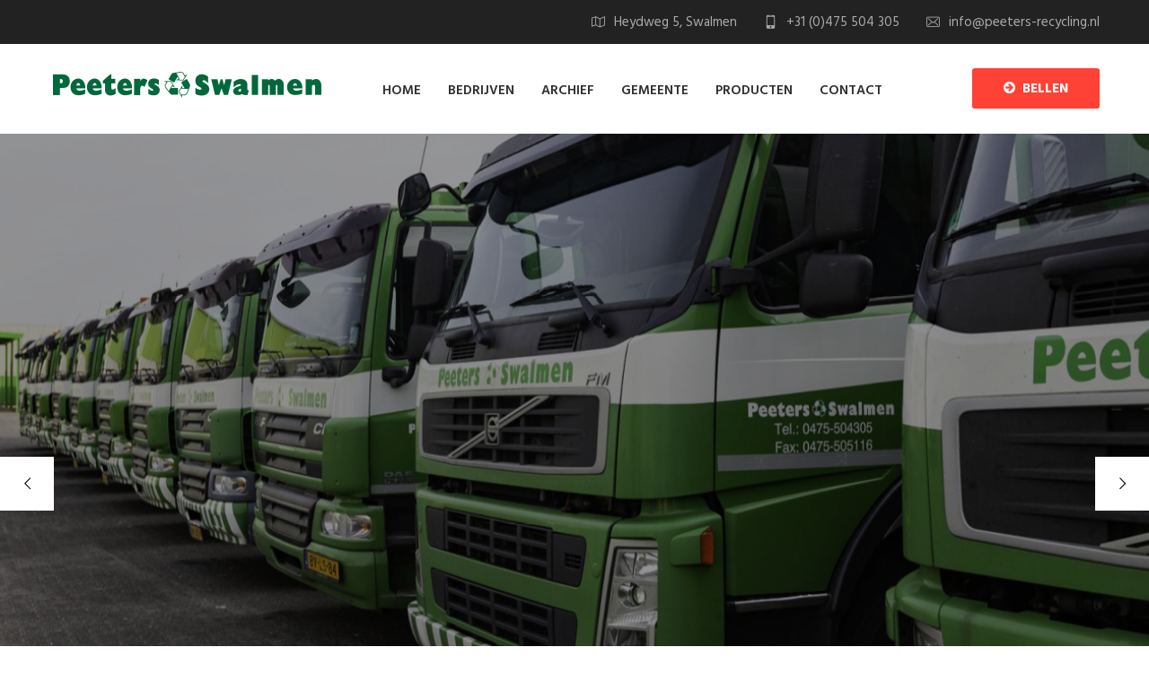

--- FILE ---
content_type: text/html; charset=UTF-8
request_url: http://www.peeters-recycling.nl/?action=show&id=4
body_size: 5123
content:

<!DOCTYPE html>
<html>
<head>
<meta charset="utf-8">
<title>Peeters Recycling</title>
<!-- Stylesheets -->
<link href="css/bootstrap.css" rel="stylesheet">
<link href="plugins/revolution/css/settings.css" rel="stylesheet" type="text/css"><!-- REVOLUTION SETTINGS STYLES -->
<link href="plugins/revolution/css/layers.css" rel="stylesheet" type="text/css"><!-- REVOLUTION LAYERS STYLES -->
<link href="plugins/revolution/css/navigation.css" rel="stylesheet" type="text/css"><!-- REVOLUTION NAVIGATION STYLES -->
<link href="css/style.css" rel="stylesheet">
<link href="css/responsive.css" rel="stylesheet">

<!--Color Themes-->
<link id="theme-color-file" href="css/color-themes/red-theme.css" rel="stylesheet">

<link rel="shortcut icon" href="images/favicon.png" type="image/x-icon">
<link rel="icon" href="images/favicon.png" type="image/x-icon">
<!-- Responsive -->
<meta http-equiv="X-UA-Compatible" content="IE=edge">
<meta name="viewport" content="width=device-width, initial-scale=1.0, maximum-scale=1.0, user-scalable=0">
<!--[if lt IE 9]><script src="https://cdnjs.cloudflare.com/ajax/libs/html5shiv/3.7.3/html5shiv.js"></script><![endif]-->
<!--[if lt IE 9]><script src="js/respond.js"></script><![endif]-->
</head>

<body>

<div class="page-wrapper">
 	
    <!-- Preloader -->
    <div class="preloader"></div>
 	
    <!-- Main Header-->
    <header class="main-header">
    
    	<!-- Header Top -->
    	<div class="header-top">
        	<div class="auto-container">
            	<div class="clearfix">
                    
                    <!--Top Left-->
                    <!--div class="top-left"><div class="work-hours">maandag-vrijdag: 08:00 tot 18:00</div></div-->
                    
                    <!--Top Right-->
                    <div class="top-right clearfix">
                    	<ul class="links clearfix">
                            <li><a href="https://www.google.com/maps/dir/51.1872362,6.032191/Peeters+Recycling+B.V.,+Heydweg+5,+6071+PT+Swalmen/@51.2140307,6.0075637,13z/data=!3m1!4b1!4m17!1m6!3m5!1s0x0:0x6191f0814e3eed78!2sPeeters+Recycling+B.V.!8m2!3d51.240398!4d6.0516866!4m9!1m1!4e1!1m5!1m1!1s0x47c74c5ba40f44b1:0x6191f0814e3eed78!2m2!1d6.0516866!2d51.240398!3e0" target="_blank"><span class="icon flaticon-map"></span>Heydweg 5, Swalmen</a></li>
                        	  <li><a href="tel:+31475504305"><span class="icon flaticon-cellphone"></span>+31 (0)475 504 305</a></li>
                            <li><a href="mailto:info@peeters-recycling.nl"><span class="icon flaticon-envelope"></span>info@peeters-recycling.nl</a></li>
                        </ul>
                        
                    </div>
                    
                </div>
                
            </div>
        </div>
        <!-- Header Top End -->
        
        <!-- Main Box -->
    	<div class="main-box">
        	<div class="auto-container">
            	<div class="outer-container clearfix">
                    <!--Logo Box-->
                    <div class="logo-box">
                        <div class="logo"><a href="index.php"><img src="images/logo.png" alt=""></a></div>
                    </div>
                    
                    <!--Btn Outer-->
                    <div class="btn-outer">
                        <a href="tel:+31475504305" class="theme-btn donate-btn btn-style-one"><span class="fa fa-arrow-circle-right"></span>&ensp;bellen</a>
                    </div>
                    
                    <!--Nav Outer-->
                    <div class="nav-outer clearfix">
                        <!-- Main Menu -->
                        <nav class="main-menu">
                            <div class="navbar-header">
                                <!-- Toggle Button -->    	
                                <button type="button" class="navbar-toggle" data-toggle="collapse" data-target=".navbar-collapse">
                                    <span class="icon-bar"></span>
                                    <span class="icon-bar"></span>
                                    <span class="icon-bar"></span>
                                </button>
                            </div>
                            
                            <div class="navbar-collapse collapse clearfix">
                                <ul class="navigation clearfix">
                                    
<li><a href='index.php?id=1'>Home</a></li><li><a href='index1.php?id=2'>Bedrijven</a></li><li><a href='index1.php?id=3'>Archief</a></li><li><a href='index1.php?id=4'>Gemeente</a></li><li><a href='index1.php?id=5'>Producten</a></li><li><a href='contact.php?id=6'>Contact</a></li>                                     
                                 </ul>
                            </div>
                        </nav>
                        <!-- Main Menu End-->
                        
                    </div>
                    <!--Nav Outer End-->
                    
            	</div>    
            </div>
        </div>
    
    </header>
    <!--End Main Header -->    
    <!--Main Slider-->
    <section class="main-slider">
    	
        <div class="rev_slider_wrapper fullwidthbanner-container"  id="rev_slider_one_wrapper" data-source="gallery">
            <div class="rev_slider fullwidthabanner" id="rev_slider_one" data-version="5.4.1">
                <ul>
                	  <li data-description='Slide Description' data-easein='default' data-easeout='default' data-fsmasterspeed='1500' data-fsslotamount='7' data-fstransition='fade' data-hideafterloop='0' data-hideslideonmobile='off' data-index='rs-1' data-masterspeed='default' data-param1='' data-param10='' data-param2='' data-param3='' data-param4='' data-param5='' data-param6='' data-param7='' data-param8='' data-param9='' data-rotate='0' data-saveperformance='off' data-slotamount='default' data-thumb='' data-title='Slide Title' data-transition='parallaxvertical'>
                              <img alt='' class='rev-slidebg' data-bgfit='cover' data-bgparallax='10' data-bgposition='center center' data-bgrepeat='no-repeat' data-no-retina='' src='https://www.webpagemanager.nl/ckfinder/userfiles/107/carousel/thumbs/1-1.jpg'></li><li data-description='Slide Description' data-easein='default' data-easeout='default' data-fsmasterspeed='1500' data-fsslotamount='7' data-fstransition='fade' data-hideafterloop='0' data-hideslideonmobile='off' data-index='rs-2' data-masterspeed='default' data-param1='' data-param10='' data-param2='' data-param3='' data-param4='' data-param5='' data-param6='' data-param7='' data-param8='' data-param9='' data-rotate='0' data-saveperformance='off' data-slotamount='default' data-thumb='' data-title='Slide Title' data-transition='parallaxvertical'>
                              <img alt='' class='rev-slidebg' data-bgfit='cover' data-bgparallax='10' data-bgposition='center center' data-bgrepeat='no-repeat' data-no-retina='' src='https://www.webpagemanager.nl/ckfinder/userfiles/107/carousel/thumbs/2-1.jpg'></li><li data-description='Slide Description' data-easein='default' data-easeout='default' data-fsmasterspeed='1500' data-fsslotamount='7' data-fstransition='fade' data-hideafterloop='0' data-hideslideonmobile='off' data-index='rs-3' data-masterspeed='default' data-param1='' data-param10='' data-param2='' data-param3='' data-param4='' data-param5='' data-param6='' data-param7='' data-param8='' data-param9='' data-rotate='0' data-saveperformance='off' data-slotamount='default' data-thumb='' data-title='Slide Title' data-transition='parallaxvertical'>
                              <img alt='' class='rev-slidebg' data-bgfit='cover' data-bgparallax='10' data-bgposition='center center' data-bgrepeat='no-repeat' data-no-retina='' src='https://www.webpagemanager.nl/ckfinder/userfiles/107/carousel/thumbs/3-1.jpg'><div class='tp-caption' 
                                data-paddingbottom='[0,0,0,0]'
                                data-paddingleft='[0,0,0,0]'
                                data-paddingright='[0,0,0,0]'
                                data-paddingtop='[0,0,0,0]'
                                data-responsive_offset='on'
                                data-type='text'
                                data-height='none'
                                data-width='["700","700","600","420"]'
                                data-whitespace='normal'
                                data-hoffset='["15","15","15","15"]'
                                data-voffset='["-120","-140","-130","-110"]'
                                data-x='["left","left","left","left"]'
                                data-y='["middle","middle","middle","middle"]'
                                data-textalign='["top","top","top","top"]'
                                data-frames='[{"from":"x:[-100%];z:0;rX:0deg;rY:0;rZ:0;sX:1;sY:1;skX:0;skY:0;","mask":"x:0px;y:0px;s:inherit;e:inherit;","speed":1500,"to":"o:1;","delay":1000,"ease":"Power3.easeInOut"},{"delay":"wait","speed":1000,"to":"auto:auto;","mask":"x:0;y:0;s:inherit;e:inherit;","ease":"Power3.easeInOut"}]'
                                style='z-index: 7; white-space: nowrap;text-transform:left;'>
                                	<div class='big-title'>Archiefvernietiging</div>
                                </div><div class='tp-caption' 
                                data-paddingbottom='[0,0,0,0]'
                                data-paddingleft='[0,0,0,0]'
                                data-paddingright='[0,0,0,0]'
                                data-paddingtop='[0,0,0,0]'
                                data-responsive_offset='on'
                                data-type='text'
                                data-height='none'
                                data-width='["700","700","600","420"]'
                                data-whitespace='normal'
                                data-hoffset='["15","15","15","15"]'
                                data-voffset='["-40","-45","-45","-50"]'
                                data-x='["left","left","left","left"]'
                                data-y='["middle","middle","middle","middle"]'
                                data-textalign='["top","top","top","top"]'
                                data-frames='[{"from":"x:[-100%];z:0;rX:0deg;rY:0;rZ:0;sX:1;sY:1;skX:0;skY:0;","mask":"x:0px;y:0px;s:inherit;e:inherit;","speed":1500,"to":"o:1;","delay":1000,"ease":"Power3.easeInOut"},{"delay":"wait","speed":1000,"to":"auto:auto;","mask":"x:0;y:0;s:inherit;e:inherit;","ease":"Power3.easeInOut"}]'
                                style='z-index: 7; white-space: nowrap;text-transform:left;'>
                                	<h2>Peeters Recycling: een veilig gevoel</h2>
                                </div><div class='tp-caption tp-resizeme' 
                                data-paddingbottom='[0,0,0,0]'
                                data-paddingleft='[0,0,0,0]'
                                data-paddingright='[0,0,0,0]'
                                data-paddingtop='[0,0,0,0]'
                                data-responsive_offset='on'
                                data-type='text'
                                data-height='none'
                                data-width='["700","700","600","420"]'
                                data-whitespace='normal'
                                data-hoffset='["15","15","15","15"]'
                                data-voffset='["120","120","130","100"]'
                                data-x='["left","left","left","left"]'
                                data-y='["middle","middle","middle","middle"]'
                                data-textalign='["top","top","top","top"]' 
                                data-frames='[{"from":"y:[100%];z:0;rX:0deg;rY:0;rZ:0;sX:1;sY:1;skX:0;skY:0;","mask":"x:0px;y:0px;s:inherit;e:inherit;","speed":1500,"to":"o:1;","delay":1000,"ease":"Power3.easeInOut"},{"delay":"wait","speed":1000,"to":"auto:auto;","mask":"x:0;y:0;s:inherit;e:inherit;","ease":"Power3.easeInOut"}]'
                                style='z-index: 7; white-space: nowrap;text-transform:left;'>
                                	<div class='btns-box'><a href='index1.php?id=3' class='theme-btn btn-style-two'><span class='fa fa-arrow-circle-right'></span>&ensp;Archiefvernietiging</a></div>
                                </div></li><li data-description='Slide Description' data-easein='default' data-easeout='default' data-fsmasterspeed='1500' data-fsslotamount='7' data-fstransition='fade' data-hideafterloop='0' data-hideslideonmobile='off' data-index='rs-4' data-masterspeed='default' data-param1='' data-param10='' data-param2='' data-param3='' data-param4='' data-param5='' data-param6='' data-param7='' data-param8='' data-param9='' data-rotate='0' data-saveperformance='off' data-slotamount='default' data-thumb='' data-title='Slide Title' data-transition='parallaxvertical'>
                              <img alt='' class='rev-slidebg' data-bgfit='cover' data-bgparallax='10' data-bgposition='center center' data-bgrepeat='no-repeat' data-no-retina='' src='https://www.webpagemanager.nl/ckfinder/userfiles/107/carousel/thumbs/4-1.jpg'><div class='tp-caption' 
                                data-paddingbottom='[0,0,0,0]'
                                data-paddingleft='[0,0,0,0]'
                                data-paddingright='[0,0,0,0]'
                                data-paddingtop='[0,0,0,0]'
                                data-responsive_offset='on'
                                data-type='text'
                                data-height='none'
                                data-width='["700","700","600","420"]'
                                data-whitespace='normal'
                                data-hoffset='["15","15","15","15"]'
                                data-voffset='["-120","-140","-130","-110"]'
                                data-x='["left","left","left","left"]'
                                data-y='["middle","middle","middle","middle"]'
                                data-textalign='["top","top","top","top"]'
                                data-frames='[{"from":"x:[-100%];z:0;rX:0deg;rY:0;rZ:0;sX:1;sY:1;skX:0;skY:0;","mask":"x:0px;y:0px;s:inherit;e:inherit;","speed":1500,"to":"o:1;","delay":1000,"ease":"Power3.easeInOut"},{"delay":"wait","speed":1000,"to":"auto:auto;","mask":"x:0;y:0;s:inherit;e:inherit;","ease":"Power3.easeInOut"}]'
                                style='z-index: 7; white-space: nowrap;text-transform:left;'>
                                	<div class='big-title'>Archiefvernietiging</div>
                                </div><div class='tp-caption' 
                                data-paddingbottom='[0,0,0,0]'
                                data-paddingleft='[0,0,0,0]'
                                data-paddingright='[0,0,0,0]'
                                data-paddingtop='[0,0,0,0]'
                                data-responsive_offset='on'
                                data-type='text'
                                data-height='none'
                                data-width='["700","700","600","420"]'
                                data-whitespace='normal'
                                data-hoffset='["15","15","15","15"]'
                                data-voffset='["-40","-45","-45","-50"]'
                                data-x='["left","left","left","left"]'
                                data-y='["middle","middle","middle","middle"]'
                                data-textalign='["top","top","top","top"]'
                                data-frames='[{"from":"x:[-100%];z:0;rX:0deg;rY:0;rZ:0;sX:1;sY:1;skX:0;skY:0;","mask":"x:0px;y:0px;s:inherit;e:inherit;","speed":1500,"to":"o:1;","delay":1000,"ease":"Power3.easeInOut"},{"delay":"wait","speed":1000,"to":"auto:auto;","mask":"x:0;y:0;s:inherit;e:inherit;","ease":"Power3.easeInOut"}]'
                                style='z-index: 7; white-space: nowrap;text-transform:left;'>
                                	<h2>Peeters Recycling: een veilig gevoel</h2>
                                </div><div class='tp-caption tp-resizeme' 
                                data-paddingbottom='[0,0,0,0]'
                                data-paddingleft='[0,0,0,0]'
                                data-paddingright='[0,0,0,0]'
                                data-paddingtop='[0,0,0,0]'
                                data-responsive_offset='on'
                                data-type='text'
                                data-height='none'
                                data-width='["700","700","600","420"]'
                                data-whitespace='normal'
                                data-hoffset='["15","15","15","15"]'
                                data-voffset='["120","120","130","100"]'
                                data-x='["left","left","left","left"]'
                                data-y='["middle","middle","middle","middle"]'
                                data-textalign='["top","top","top","top"]' 
                                data-frames='[{"from":"y:[100%];z:0;rX:0deg;rY:0;rZ:0;sX:1;sY:1;skX:0;skY:0;","mask":"x:0px;y:0px;s:inherit;e:inherit;","speed":1500,"to":"o:1;","delay":1000,"ease":"Power3.easeInOut"},{"delay":"wait","speed":1000,"to":"auto:auto;","mask":"x:0;y:0;s:inherit;e:inherit;","ease":"Power3.easeInOut"}]'
                                style='z-index: 7; white-space: nowrap;text-transform:left;'>
                                	<div class='btns-box'><a href='index1.php?id=3' class='theme-btn btn-style-two'><span class='fa fa-arrow-circle-right'></span>&ensp;Archiefvernietiging</a></div>
                                </div></li>                   
                </ul>
            </div>
        </div>
    </section>
    <!--End Main Slider-->
    
    <!--Welcome Section-->
    <section class="welcome-section">
    	<div class="auto-container">
        	<div class="row clearfix">
            	<!--Text Column-->
                <div class="text-column col-md-7 col-sm-12 col-xs-12">
                	<div class="inner">
                    	<!--Heading Title-->
                        <div class="sec-title centered"><h2>Gemeente</h2></div>
                        <p><strong>Inzameling</strong></p>

<p>In samenwerking met gemeenten binnen haar werkgebied zorgt Peeters Recycling voor een correcte en nette inzameling van het huishoudelijk papier. Dit gebeurt in samenwerking met verenigingen. Voor het huis-aan-huis inzamelen wordt meestal gebruik gemaakt van kraak/perswagens. Ook bestaat de mogelijkheid om een&nbsp;<a href="index1.php?id=5">40m3 container</a>&nbsp;op een centraal punt binnen uw gemeente te plaatsen waar inwoners hun oud papier kwijt kunnen. Vele gemeenten hebben in Peeters Recycling reeds een flexibele en betrouwbare partner gevonden.<br />
&nbsp;</p>

<p><strong>Veiligheid</strong></p>

<p>Veilig werken is bij papierinzameling van groot belang omdat de werkzaamheden veelal op de openbare weg plaatsvinden. Onze kraak/perswagens zijn voorzien van alle wettelijk verplichte veiligheidseisen.<br />
<br />
<strong>Peeters papierrecycling is aangesloten bij de&nbsp;<a href="http://www.prn.nl/" target="_blank">Stichting PapierRecylcing Nederland</a>&nbsp;en voldoet aan alle wettelijke eisen om de zorgplicht en verantwoordelijkheid op dit gebied van u over te nemen. Wij nemen ons vak uiterst serieus en zijn er daarom erg trots op dat onze bedrijfsvoering ISO 9001 gecertificeerd is; een bewijs van kwaliteit! Daarnaast voldoen we aan&nbsp;<a href="https://www.kiwa.com/nl/nl/service/opk-erkenningsregeling-oudpapier-en-karton/" target="_blank">OPK</a> (erkenningsregeling Oud Papier en Karton) en zijn <a href="https://www.nedvang.nl/" target="_blank">Nedvang</a> en <a href="https://www.niwo.nl/" target="_blank">NIWO</a>&nbsp;gecertificeerd.</strong></p>
                    </div>
                </div>
                <!--Image Column-->
                <div class="image-column col-md-5 col-sm-12 col-xs-12">
                	<div class="inner">
                    	<div class="image-box">
                      <figure class="image">
                      <iframe width="560" height="315" src="https://www.youtube.com/embed/xyg2wXp60zg" title="YouTube video player" frameborder="0" allow="accelerometer; autoplay; clipboard-write; encrypted-media; gyroscope; picture-in-picture" allowfullscreen></iframe>

                      </figure>
                      </div>
                    </div>
                </div>
            </div>
        </div>
    </section>
    
    <!--News Section-->
    <section class="news-section">
    	<div class="auto-container">
        	<div class="row clearfix">
                <!--Column-->
                <div class="event-column col-md-4 col-sm-12 col-xs-12">
                	<div class="event-inner-column">
                        <!--Sec Title-->
                        <div class="sec-title">
                            <h2><span class="theme_color">BEDRIJVEN</span></h2>
                        </div>
                        <div class="event-inner">
                            <!--Event block-->
                            <div class="event-block">
                                <div class="inner-box">
                                    <p>Voor het inzamelen van oud papier binnen uw bedrijf biedt Peeters Recycling verschillende mogelijkheden.<br><br><br></p>
                                </div>
                            </div>
                        </div>
                    </div>
                </div>
                <!--Column-->
                <div class="event-column col-md-4 col-sm-12 col-xs-12">
                	<div class="event-inner-column">
                        <!--Sec Title-->
                        <div class="sec-title">
                            <h2><span class="theme_color">ARCHIEF</span></h2>
                        </div>
                        <div class="event-inner">
                            <!--Event block-->
                            <div class="event-block">
                                <div class="inner-box">
                                <p>Het belang van het zorgvuldig vernietigen van uw archieven is duidelijk. Wij staan garant voor het controleerbaar en onherkenbaar vernietigen van uw vertrouwelijke stukken.</p>
                                </div>
                            </div>
                        </div>
                    </div>
                </div>                
                <!--Column-->
                <div class="event-column col-md-4 col-sm-12 col-xs-12">
                	<div class="event-inner-column">
                        <!--Sec Title-->
                        <div class="sec-title">
                            <h2><span class="theme_color">GEMEENTE</span></h2>
                        </div>
                        <div class="event-inner">
                            <!--Event block-->
                            <div class="event-block">
                                <div class="inner-box">
                                    <p>In samenwerking met gemeenten binnen haar werkgebied zorgt Peeters Recycling voor een correcte en nette inzameling van het huishoudelijk papier.<br><br></p>
                                </div>
                            </div>
                        </div>
                    </div>
                </div>                
            </div>
        </div>
    </section>
    <!--End News Section-->    
  


    
	



    
    
    <!--Main Footer-->
    <section class="main-footer">
    	<div class="auto-container">
        	<!--widgets section-->
            <div class="widgets-section">
                <div class="row clearfix">
                
                	<!--Big Column-->
                    <div class="big-column col-md-5 col-sm-12 col-xs-12">
                    	<div class="row clearfix">
                        	<!--Footer Column-->
                            <div class="footer-column col-md-7 col-sm-7 col-xs-12">
                            	<div class="footer-widget logo-widget">
                                	<div class="footer-logo">
                                    	<a href="index.php"><img src="images/logo.png" alt="" /></a>
                                    </div>
                                </div>
                            </div>
                            
                            <!--Footer Column-->
                            <div class="footer-column col-md-5 col-sm-5 col-xs-12">
                            	<!--Links Widget-->
                                <div class="footer-widget links-widget">
                                	<div class="footer-title">
                                    	<h2>Diensten</h2>
                                  </div>
                                	<div class="widget-content">
                                    	<ul class="list">
                                            <li><a href="index1.php?id=2">Bedrijven</a></li>
                                            <li><a href="index1.php?id=3">Archief</a></li>
                                            <li><a href="index1.php?id=4">Gemeente</a></li>
                                            <li><a href="index1.php?id=5">Producten</a></li>
                                        </ul>
									</div>
                              </div>
                            </div>
                            
                        </div>
                    </div>
                    
                    <!--Big Column-->
                    <div class="big-column col-md-7 col-sm-12 col-xs-12">
                    	<div class="row clearfix">
                        	
                            <!--Footer Column-->
                        	<div class="footer-column col-md-6 col-sm-6 col-xs-12">
                            	<div class="footer-widget posts-widget">
                                	<div class="footer-title">
                                		<h2>Routebeschrijving</h2>
                                    </div>
                                    <div class="widget-content">
                                       <div class="posts">

                                       <iframe src="https://www.google.com/maps/embed?pb=!1m23!1m12!1m3!1d159559.55964296238!2d5.962900846317182!3d51.3273472079654!2m3!1f0!2f0!3f0!3m2!1i1024!2i768!4f13.1!4m8!3e0!4m0!4m5!1s0x47c74c5ba40f44b1%3A0x6191f0814e3eed78!2sPeeters%20Recycling%20B.V.%2C%20Heydweg%205%2C%206071%20PT%20Swalmen!3m2!1d51.240398!2d6.0516866!5e0!3m2!1snl!2snl!4v1644922370712!5m2!1snl!2snl" style="border:0;" allowfullscreen="" loading="lazy"></iframe>                                      
                                        </div>
                                    </div>

                                </div>
                            </div>
                            
                            <!--Footer Column-->
                        	<div class="footer-column col-md-6 col-sm-6 col-xs-12">
                            	<div class="footer-widget contact-widget">
                                	<div class="footer-title">
                                		<h2>Contactgegevens</h2>
                                    </div>
                                    <div class="widget-content">
                                    	<ul class="list-style-two">
                                            <li><span class="icon flaticon-maps-and-flags"></span>Swalmen / Roermond</li>
                                            <li><a href="tel:+31475504305"><span class="icon flaticon-phone-call"></span>+31 (0)475 504 305</a></li>
                                            <li><a href="mailto:info@peeters-recycling.nl"><span class="icon flaticon-e-mail-envelope"></span>info@peeters-recycling.nl</a></li>
                                        </ul>
                                    </div>
                                </div>
                            </div>
                            
                        </div>
                    </div>
                    
                </div>
                <div><p style='text-align: right;'>webdesign door <a href="http://wwww.frogdesign2.nl/" target="_blank">frogdesign&sup2;</a></p></div>
            </div>
        </div>
    </section>
    <!--End Main Footer-->
    
</div>
<!--End pagewrapper-->

<!--Scroll to top-->
<div class="scroll-to-top scroll-to-target" data-target="html"><span class="fa fa-arrow-up"></span></div>




<script src="js/jquery.js"></script> 
<!--Revolution Slider-->
<script src="plugins/revolution/js/jquery.themepunch.revolution.min.js"></script>
<script src="plugins/revolution/js/jquery.themepunch.tools.min.js"></script>
<script src="plugins/revolution/js/extensions/revolution.extension.actions.min.js"></script>
<script src="plugins/revolution/js/extensions/revolution.extension.carousel.min.js"></script>
<script src="plugins/revolution/js/extensions/revolution.extension.kenburn.min.js"></script>
<script src="plugins/revolution/js/extensions/revolution.extension.layeranimation.min.js"></script>
<script src="plugins/revolution/js/extensions/revolution.extension.migration.min.js"></script>
<script src="plugins/revolution/js/extensions/revolution.extension.navigation.min.js"></script>
<script src="plugins/revolution/js/extensions/revolution.extension.parallax.min.js"></script>
<script src="plugins/revolution/js/extensions/revolution.extension.slideanims.min.js"></script>
<script src="plugins/revolution/js/extensions/revolution.extension.video.min.js"></script>
<script src="js/main-slider-script.js"></script>

<script src="js/bootstrap.min.js"></script>
<script src="js/jquery.mCustomScrollbar.concat.min.js"></script>
<script src="js/jquery.fancybox.pack.js"></script>
<script src="js/jquery.fancybox-media.js"></script>
<script src="js/owl.js"></script>
<script src="js/wow.js"></script>
<script src="js/appear.js"></script>
<script src="js/isotope.js"></script>
<script src="js/validate.js"></script>
<script src="js/script.js"></script>

<!--Google Map APi Key-->
<script src="https://maps.googleapis.com/maps/api/js?key=AIzaSyAgbXmRSwXz5ziUB1ELmNLzvTvcg2ATzwQ" type="text/javascript"></script>
<script src="js/map-script.js"></script>
<!--End Google Map APi-->

</body>
</html>


--- FILE ---
content_type: text/css
request_url: http://www.peeters-recycling.nl/css/style.css
body_size: 14286
content:
/* Maikop - Nature and Eco HTML Template */

/************ TABLE OF CONTENTS ***************
1. Fonts
2. Reset
3. Global
4. Main Header / Style Two / Style Three
5. Main Slider
6. Content Section
7. Counter Section
8. Fullwidth Section
9. Services Section
10. Call To Action Section
11. Gallery Section
12. Volunter Section
13. Events Section
14. Clients Section
15. Testimonial Section
16. News Section
17. Subscribe Section
18. Main Footer
19. Environment Section
20. Project Section
21. Volunter Section
22. Page Title
23. Team Section
24. Blog Page
25. Blog Single Section
26. Contact Map
27. Contact Form

**********************************************/

@import url('https://fonts.googleapis.com/css?family=Dosis:300,400,500,600,700,800|Grand+Hotel|Hind:300,400,500,600,700');

/*font-family: 'Hind', sans-serif;
font-family: 'Grand Hotel', cursive;
font-family: 'Dosis', sans-serif;*/

@import url('font-awesome.css');
@import url('flaticon.css');
@import url('animate.css');
@import url('owl.css');
@import url('jquery.fancybox.css');
@import url('jquery.mCustomScrollbar.min.css');

/*** 

====================================================================
	Reset
====================================================================

 ***/
* {
	margin:0px;
	padding:0px;
	border:none;
	outline:none;
}

/*** 

====================================================================
	Global Settings
====================================================================

 ***/

body {
	font-size:15px;
	color:#777777;
	line-height:1.8em;
	font-weight:400;
	background:#ffffff;
	-webkit-font-smoothing: antialiased;
	-moz-font-smoothing: antialiased;
	font-family: 'Hind', sans-serif;
}

a{
	text-decoration:none;
	cursor:pointer;
	color:#9cc900;
}

a:hover,a:focus,a:visited{
	text-decoration:none;
	outline:none;
}

h1,h2,h3,h4,h5,h6 {
	position:relative;
	font-weight:normal;
	margin:0px;
	background:none;
	line-height:1.6em;
	font-family: 'Hind', sans-serif;
}

input,button,select,textarea{
	font-family: 'Hind', sans-serif;
	
}

.theme_color{
	color:#9cc900;
}

p{
	position:relative;
	line-height:1.8em;	
}

.strike-through{
	text-decoration:line-through;	
}

.auto-container{
	position:static;
	max-width:1200px;
	padding:0px 15px;
	margin:0 auto;
}

.medium-container{
	max-width:850px;
}

.page-wrapper{
	position:relative;
	margin:0 auto;
	width:100%;
	min-width:300px;
}

.grey-bg{
	background-color:#fafafa;
}

ul,li{
	list-style:none;
	padding:0px;
	margin:0px;	
}

.theme-btn{
	display:inline-block;
	transition:all 0.3s ease;
	-moz-transition:all 0.3s ease;
	-webkit-transition:all 0.3s ease;
	-ms-transition:all 0.3s ease;
	-o-transition:all 0.3s ease;
}

.centered{
	text-align:center;	
}

/*List Style One*/

.list-style-one{
	position:relative;
	margin:30px 0px;
}

.list-style-one li{
	position:relative;
	padding-left:30px;
	margin-bottom:10px;
	color:#777777;
	font-size:15px;
	font-weight:400;
}

.list-style-one li:before{
	position:absolute;
	content:'\f119';
	left:0px;
	top:0px;
	color:#9cc900;
	font-size:18px;
	font-family: "Flaticon";
}

/*List Style Two*/

.list-style-two{
	position:relative;
}

.list-style-two li{
	position:relative;
	color:#777777;
	font-size:15px;
	padding-left:35px;
	margin-bottom:15px;
}

.list-style-two li .icon{
	position:absolute;
	left:0px;
	top:2px;
	color:#b4d53f;
	line-height:1em;
	font-size:20px;
}

.list-style-two.style-two li{
	color:#ababab;
}

/*List Style Three*/

.list-style-three{
	position:relative;
	margin-top:30px;
}

.list-style-three li{
	position:relative;
	color:#777777;
	font-size:15px;
	padding-left:35px;
	margin-bottom:15px;
}

.list-style-three li .icon{
	position:absolute;
	left:0px;
	top:5px;
	color:#777777;
	line-height:1em;
	font-size:18px;
}

/*Btn Style One*/

.btn-style-one{
	position:relative;
	line-height:24px;
	color:#ffffff;
	font-size:15px;
	font-weight:700;
	background:#9cc900;
	display:inline-block;
	padding:10px 35px 8px;
	border-bottom:2px solid rgba(0,0,0,0.10);
	border-radius:3px;
	text-transform:uppercase;
}

.btn-style-one:hover{
	opacity:0.70;
	color:#ffffff;
}

.btn-style-two{
	position:relative;
	line-height:24px;
	color:#9cc900;
	font-size:15px;
	font-weight:700;
	background:#ffffff;
	display:inline-block;
	padding:10px 35px 8px;
	border-bottom:2px solid rgba(0,0,0,0.30);
	border-radius:3px;
	text-transform:uppercase;
}

.btn-style-two:hover{
	background:#9cc900;
	color:#ffffff;
	border-bottom-color:rgba(0,0,0,0.10);
}

.btn-style-three{
	position:relative;
	line-height:24px;
	color:#9cc900;
	font-size:15px;
	font-weight:700;
	background:#ffffff;
	display:inline-block;
	padding:8px 35px;
	border:2px solid #9cc900;
	border-radius:3px;
	text-transform:uppercase;
}

.btn-style-three:hover{
	background:#9cc900;
	color:#ffffff;
}

.preloader{ position:fixed; left:0px; top:0px; width:100%; height:100%; z-index:999999; background-color:#ffffff; background-position:center center; background-repeat:no-repeat; background-image:url(../images/icons/preloader.svg);}

img{
	display:inline-block;
	max-width:100%;
	height:auto;	
}

/*** 

====================================================================
	Fancy Box
====================================================================

***/

.fancybox-next span,
.fancybox-prev span{
	background-image:none !important;
	width:44px !important;
	height:44px !important;
	line-height:44px !important;
	text-align:center;
}

.fancybox-next span:before,
.fancybox-prev span:before{
	content:'';
	position:absolute;
	font-family: 'FontAwesome';
	left:0px;
	top:0px;
	font-size:12px;
	width:44px !important;
	height:44px !important;
	line-height:44px !important;
	background-color:rgba(28,28,28,0.40) !important;
	color:#ffffff;
	visibility:visible;
	transition: all 300ms ease;
	-webkit-transition: all 300ms ease;
	-ms-transition: all 300ms ease;
	-o-transition: all 300ms ease;
	-moz-transition: all 300ms ease;
}

.fancybox-next span:before{
	content:'\f178';
}

.fancybox-prev span:before{
	content:'\f177';
}

.fancybox-next:hover span:before,
.fancybox-prev:hover span:before{
	background-color:#ffffff !important;
	color:#000000;	
}

.fancybox-type-image .fancybox-close{
	right:0px;
	top:0px;
	width:45px;
	height:45px;
	background:url(../images/icons/icon-cross.png) center center no-repeat;
	background-color:rgba(17,17,17,0.50) !important;	
}

.fancybox-type-image .fancybox-close:hover{
	background-color:#000000 !important;	
}

.fancybox-type-image .fancybox-skin{
	padding:0px !important;	
}

/*** 

====================================================================
	Social Icon One
====================================================================

***/

.social-icon-one{
	position:relative;
}

.social-icon-one .share{
	color:#222222;
	font-size:16px;
	font-weight:700;
}

.social-icon-one li{
	position:relative;
	margin-right:8px;
	display:inline-block;
}

.social-icon-one li a{
	position:relative;
	width:38px;
	height:38px;
	font-size:16px;
	text-align:center;
	border-radius:50%;
	line-height:38px;
	color:#a7a7a7;
	display:inline-block;
	background-color:#ebebeb;
	-webkit-transition:all 300ms ease;
	-ms-transition:all 300ms ease;
	-o-transition:all 300ms ease;
	-moz-transition:all 300ms ease;
	transition:all 300ms ease;
}

.social-icon-one li a:hover{
	color:#ffffff;
	background-color:#9cc900;
}

/*** 

====================================================================
	Social Icon Two
====================================================================

***/

.social-icon-two{
	position:relative;
	text-align:center;
	padding:10px 0px;
}

.social-icon-two li{
	position:relative;
	margin:0px 8px;
	display:inline-block;
}

.social-icon-two li a{
	position:relative;
	font-size:16px;
	text-align:center;
	border-radius:50%;
	line-height:38px;
	color:#c3c3c3;
	display:inline-block;
	-webkit-transition:all 300ms ease;
	-ms-transition:all 300ms ease;
	-o-transition:all 300ms ease;
	-moz-transition:all 300ms ease;
	transition:all 300ms ease;
}

.social-icon-two li a:hover{
	color:#9cc900;
}

/*** 

====================================================================
	Social Icon Three
====================================================================

***/

.social-icon-three{
	position:relative;
	text-align:right;
}

.social-icon-three li{
	position:relative;
	margin-left:8px;
	display:inline-block;
}

.social-icon-three li a{
	position:relative;
	width:30px;
	height:30px;
	font-size:13px;
	text-align:center;
	border-radius:50%;
	line-height:28px;
	color:#444444;
	display:inline-block;
	border:2px solid #444444;
	-webkit-transition:all 300ms ease;
	-ms-transition:all 300ms ease;
	-o-transition:all 300ms ease;
	-moz-transition:all 300ms ease;
	transition:all 300ms ease;
}

.social-icon-three li a:hover{
	color:#9cc900;
	border-color:#9cc900;
}

/*** 

====================================================================
	Scroll To Top style
====================================================================

***/

.scroll-to-top{
	position:fixed;
	bottom:15px;
	right:15px;
	width:50px;
	height:50px;
	color:#ffffff;
	font-size:13px;
	text-transform:uppercase;
	line-height:50px;
	text-align:center;
	z-index:100;
	cursor:pointer;
	background:#444444;
	display:none;
	border-radius:3px;
	-webkit-transition:all 300ms ease;
	-ms-transition:all 300ms ease;
	-o-transition:all 300ms ease;
	-moz-transition:all 300ms ease;
	transition:all 300ms ease;		
}

.scroll-to-top:hover{
	color:#ffffff;
	background:#9cc900;
}

/*** 

====================================================================
	Main Header style
====================================================================

***/

.main-header{
	position:relative;
	left:0px;
	top:0px;
	z-index:999;
	width:100%;
}

.main-header .auto-container{
	position:relative;	
}

.main-header .header-top{
	position:relative;
	background:#222222;
	color:#ffffff;
}

.main-header .header-top .top-left{
	position:relative;
	float:left;
	padding:12px 0px;
	line-height:24px;
	color:#ababab;
}

.main-header .header-top .top-right{
	position:relative;
	float:right;
	padding:10px 0px;
}

.main-header .header-top .top-right .links{
	position:relative;
	float:left;	
}

.main-header .header-top .top-right .links li{
	position:relative;
	float:left;
	margin-left:30px;
	line-height:24px;
	padding:2px 0px;
	color:#ababab;
}

.main-header .header-top .top-right ul li:first-child{
	margin-left:0px;
}

.main-header .header-top .top-right .links li .icon{
	position:relative;
	top:1px;
	padding-right:10px;
}

.main-header .header-top .top-right .links li a{
	position:relative;
	line-height:24px;
	color:#ababab;
	-moz-transition:all 500ms ease;
	-webkit-transition:all 500ms ease;
	-ms-transition:all 500ms ease;
	-o-transition:all 500ms ease;
	transition:all 500ms ease;	
}

.main-header .header-top .top-right .links li a:hover{
	color:#9cc900;
}

/*Social Icons*/

.header-top .social-icon{
	position:relative;
	float:left;
	margin-left:30px;
}

.header-top .social-icon li{
	position:relative;
	float:left;
	margin-left:10px;	
}

.header-top .social-icon li a{
	position:relative;
    display:block;
    line-height:30px;
    font-size:13px;
    color:#ababab;
	width:28px;
	height:28px;
	text-align:center;
	background:#4f4f4f;
	border-radius:50%;
    transition: all 500ms ease;
    -moz-transition: all 500ms ease;
    -webkit-transition: all 500ms ease;
    -ms-transition: all 500ms ease;
    -o-transition: all 500ms ease;
}

.header-top .social-icon li a:hover{
	color:#ffffff;
	background:#9cc900;
}

/*Main Box*/

.main-header .main-box{
	position:relative;
	padding:0px 0px;
	left:0px;
	top:0px;
	width:100%;
	-webkit-transition:all 300ms ease;
	-ms-transition:all 300ms ease;
	-o-transition:all 300ms ease;
	-moz-transition:all 300ms ease;
	transition:all 300ms ease;
}

.main-header.fixed-header .main-box{
	position:fixed;
	border-bottom:1px solid #e0e0e0;
	padding:0px 0px;
	z-index:999;
	opacity:1;
	visibility:visible;
	-ms-animation-name: fadeInDown;
	-moz-animation-name: fadeInDown;
	-o-animation-name: fadeInDown;
	-webkit-animation-name: fadeInDown;
	animation-name: fadeInDown;
	-ms-animation-duration: 500ms;
	-moz-animation-duration: 500ms;
	-o-animation-duration: 500ms;
	-webkit-animation-duration: 500ms;
	animation-duration: 500ms;
	-ms-animation-timing-function: linear;
	-moz-animation-timing-function: linear;
	-o-animation-timing-function: linear;
	-webkit-animation-timing-function: linear;
	animation-timing-function: linear;
	-ms-animation-iteration-count: 1;
	-moz-animation-iteration-count: 1;
	-o-animation-iteration-count: 1;
	-webkit-animation-iteration-count: 1;
	animation-iteration-count: 1;	
}

.main-header .main-box .outer-container{
	position:relative;
}

.main-header .main-box .logo-box{
	position:relative;
	float:left;
	left:0px;
	z-index:10;
	padding:15px 0px;
}

.main-header .main-box .logo-box .logo img{
	display:inline-block;
	max-width:100%;
	-webkit-transition:all 300ms ease;
	-ms-transition:all 300ms ease;
	-o-transition:all 300ms ease;
	-moz-transition:all 300ms ease;
	transition:all 300ms ease;	
}

.main-header .nav-toggler{
	position:relative;
	right:0px;
	width:44px;
	height:46px;
	top:50%;
	margin-top:0px;
	display: block;
	border-radius:4px;
	text-align:center;
	border:1px solid #dddddd;
}

.main-header .nav-toggler button{
	position:relative;
	left:12px;
	display:block;
	color:#444444;
	text-align:center;
	font-size:20px;
	line-height:44px;
	background:none;
	font-weight:600;
}

.main-header .nav-outer{
	position:relative;
	float:right;
	padding-right:70px;
}

.main-header .nav-outer .search-box-outer{
	position: absolute;
	right:0px;
	top:50%;
	margin-top:-20px;
	width:40px;
	height:40px;
	display: block;
	
}

.main-header .nav-outer .search-box-btn{
	position:relative;
	display:block;
	width:40px;
	height:40px;
	background:#f4f4f4;
	font-size:14px;
	color:#555555;
	line-height:38px;
	cursor:pointer;
	text-align:center;
	border-radius:50%;
	transition:all 500ms ease;
	-moz-transition:all 500ms ease;
	-webkit-transition:all 500ms ease;
	-ms-transition:all 500ms ease;
	-o-transition:all 500ms ease;
}

.main-header .nav-outer .search-box-outer .dropdown-menu{
	top:70px;
	right:0px;
	padding:0px;
	width:280px;	
	border-radius:0px;
	border-top:2px solid #9cc900;
}

.main-header .nav-outer .search-box-outer .dropdown-menu > li{
	padding:0px;
	border:none;
	background:none;
}

.main-header .nav-outer .search-panel .form-container{
	padding:25px 20px;	
}

.main-header .nav-outer .search-panel .form-group{
	position:relative;
	margin:0px;	
}

.main-header .nav-outer .search-panel input[type="text"],
.main-header .nav-outer .search-panel input[type="search"],
.main-header .nav-outer .search-panel input[type="password"],
.main-header .nav-outer .search-panel select{
	display:block;
	width:100%;
	height:40px;
	line-height:24px;
	background:#ffffff;
	padding:7px 40px 7px 15px;
	border:1px solid #e0e0e0;
	-webkit-transition:all 300ms ease;
	-ms-transition:all 300ms ease;
	-o-transition:all 300ms ease;
	-moz-transition:all 300ms ease;
	transition:all 300ms ease;
}

.main-header .nav-outer .search-panel input:focus,
.main-header .nav-outer .search-panel select:focus{
	border-color:#9cc900;	
}

.main-header .nav-outer .search-panel .search-btn{
	position:absolute;
	right:0px;
	top:0px;
	width:40px;
	height:40px;
	text-align:center;
	color:#555555;
	font-size:12px;
	background:none;
	cursor:pointer;
	line-height:40px;
}

.main-menu{
	position:relative;
	-webkit-transition:all 300ms ease;
	-ms-transition:all 300ms ease;
	-o-transition:all 300ms ease;
	-moz-transition:all 300ms ease;
	transition:all 300ms ease;
}

.main-menu .navbar-collapse{
	padding:0px;	
}

.main-menu .navigation{
	position:relative;
	margin:0px;
}

.main-menu .navigation > li{
	position:relative;
	float:left;
	padding:15px 0px;
	margin-left:30px;
}

.main-menu .navigation > li > a{
	position:relative;
	display:block;
	padding:22px 0px 18px;
	color:#2f2f2f;
	text-align:center;
	line-height:30px;
	letter-spacing:0px;
	font-weight:600;
	font-size:15px;
	opacity:1;
	text-transform:uppercase;
	transition:all 500ms ease;
	-moz-transition:all 500ms ease;
	-webkit-transition:all 500ms ease;
	-ms-transition:all 500ms ease;
	-o-transition:all 500ms ease;
}

.main-menu .navigation > li:hover > a,
.main-menu .navigation > li.current > a{
	color:#9cc900;
	opacity:1;
}

.main-menu .navigation > li:hover > a:before,
.main-menu .navigation > li.current > a:before{
	width:100%;
}

.main-menu .navigation > li.dropdown > a{
	padding-right:18px;	
}

.main-menu .navigation > li.dropdown > a:after{
	font-family: 'FontAwesome';
	content: "\f107";
	position:absolute;
	right:0px;
	top:50%;
	margin-top:-9px;
	height:20px;
	display:block;
	line-height:20px;
	font-size:15px;
	font-weight:normal;
	z-index:5;	
}

.main-menu .navigation > li > ul{
	position:absolute;
	left:0px;
	top:100%;
	width:240px;
	z-index:100;
	display:none;
	padding:0px 0px;
	background:#fefefe;
	border-top:2px solid #9cc900;
	transition:all 500ms ease;
	-moz-transition:all 500ms ease;
	-webkit-transition:all 500ms ease;
	-ms-transition:all 500ms ease;
	-o-transition:all 500ms ease;
	-webkit-box-shadow:2px 2px 5px 1px rgba(0,0,0,0.05),-2px 0px 5px 1px rgba(0,0,0,0.05);
	-ms-box-shadow:2px 2px 5px 1px rgba(0,0,0,0.05),-2px 0px 5px 1px rgba(0,0,0,0.05);
	-o-box-shadow:2px 2px 5px 1px rgba(0,0,0,0.05),-2px 0px 5px 1px rgba(0,0,0,0.05);
	-moz-box-shadow:2px 2px 5px 1px rgba(0,0,0,0.05),-2px 0px 5px 1px rgba(0,0,0,0.05);
	box-shadow:2px 2px 5px 1px rgba(0,0,0,0.05),-2px 0px 5px 1px rgba(0,0,0,0.05);
}

.main-menu .navigation > li > ul.from-right{
	left:auto;
	right:0px;	
}

.main-menu .navigation > li > ul > li{
	position:relative;
	width:100%;
	border-bottom:1px solid rgba(0,0,0,0.10);
}

.main-menu .navigation > li > ul > li:last-child{
	border-bottom:none;	
}

.main-menu .navigation > li > ul > li > a{
	position:relative;
	display:block;
	padding:12px 20px;
	line-height:22px;
	font-weight:500;
	font-size:14px;
	color:#222222;
	text-align:left;
	text-transform:capitalize;
	transition:all 500ms ease;
	-moz-transition:all 500ms ease;
	-webkit-transition:all 500ms ease;
	-ms-transition:all 500ms ease;
	-o-transition:all 500ms ease;
}

.main-menu .navigation > li > ul > li:hover > a{
	color:#ffffff;
	background-color:#9cc900;
}

.main-menu .navigation > li > ul > li.dropdown > a:after{
	font-family: 'FontAwesome';
	content: "\f105";
	position:absolute;
	right:10px;
	top:12px;
	width:10px;
	height:20px;
	display:block;
	line-height:21px;
	font-size:16px;
	font-weight:normal;
	text-align:center;
	z-index:5;	
}

.main-menu .navigation > li > ul > li.dropdown:hover > a:after{
	color:#ffffff;
}

.main-menu .navigation > li > ul > li > ul{
	position:absolute;
	left:100%;
	top:0px;
	width:240px;
	z-index:100;
	display:none;
	background:#fefefe;
	border-top:2px solid #9cc900;
	-webkit-box-shadow:2px 2px 5px 1px rgba(0,0,0,0.05),-2px 0px 5px 1px rgba(0,0,0,0.05);
	-ms-box-shadow:2px 2px 5px 1px rgba(0,0,0,0.05),-2px 0px 5px 1px rgba(0,0,0,0.05);
	-o-box-shadow:2px 2px 5px 1px rgba(0,0,0,0.05),-2px 0px 5px 1px rgba(0,0,0,0.05);
	-moz-box-shadow:2px 2px 5px 1px rgba(0,0,0,0.05),-2px 0px 5px 1px rgba(0,0,0,0.05);
	box-shadow:2px 2px 5px 1px rgba(0,0,0,0.05),-2px 0px 5px 1px rgba(0,0,0,0.05);
}

.main-menu .navigation > li > ul > li > ul > li{
	position:relative;
	width:100%;
	border-bottom:1px solid rgba(0,0,0,0.10);
}

.main-menu .navigation > li > ul > li > ul > li:last-child{
	border-bottom:none;	
}

.main-menu .navigation > li > ul > li  > ul > li > a{
	position:relative;
	display:block;
	padding:12px 20px;
	line-height:22px;
	font-weight:500;
	font-size:14px;
	color:#222222;
	text-align:left;
	text-transform:capitalize;
	transition:all 500ms ease;
	-moz-transition:all 500ms ease;
	-webkit-transition:all 500ms ease;
	-ms-transition:all 500ms ease;
	-o-transition:all 500ms ease;
}

.main-menu .navigation > li > ul > li  > ul > li > a:hover{
	color:#ffffff;
	background-color:#9cc900;
}

.main-menu .navigation > li.dropdown:hover > ul{
	visibility:visible;
	opacity:1;
	top:100%;	
}

.main-menu .navigation li > ul > li.dropdown:hover > ul{
	visibility:visible;
	opacity:1;
	top:0px;
	transition:all 500ms ease;
	-moz-transition:all 500ms ease;
	-webkit-transition:all 500ms ease;
	-ms-transition:all 500ms ease;
	-o-transition:all 500ms ease;	
}

.main-menu .navigation li.dropdown .dropdown-btn{
	position:absolute;
	right:10px;
	top:6px;
	width:34px;
	height:30px;
	border:1px solid #ffffff;
	text-align:center;
	font-size:16px;
	line-height:26px;
	color:#ffffff;
	cursor:pointer;
	z-index:5;
	display:none;
}

.main-header .btn-outer{
	position:relative;
	float:right;
	padding:27px 0px;
	margin-left:30px;
}

/*Header Style Two*/

.header-style-two{
	position:absolute;
	border-bottom:1px solid rgba(255,255,255,0.20);
}

.header-style-two .main-menu .navigation > li > a{
	color:#ffffff;
}

.header-style-two .nav-outer .search-box-btn{
	background:none;
	color:#ffffff;
	border:1px solid rgba(255,255,255,0.90);
}

.main-header.fixed-header .main-box{
	background-color:#ffffff;
}

.header-style-two.fixed-header .main-box{
	background-color:#444444;
	border:0px;
}

/*** 

====================================================================
	Main Slider style
====================================================================

***/

.main-slider{
	position:relative;
	z-index:10;
}

.main-slider .tp-caption{
	z-index:5 !important;
}

.main-slider .tp-dottedoverlay{
	background:rgba(0,0,0,0.40) !important;	
}

.main-slider .big-title{
	position:relative;
	font-weight:400;
	font-size:66px;
	color:#FF4136;
	line-height:1.2em;
	text-shadow: 0px 0px 7px #FFFFFF;
}

.main-slider .medium-title{
	position:relative;
	font-weight:400;
	font-size:50px;
	color:#9cc900;
	text-align:center;
	line-height:1.2em;
	font-family: 'Grand Hotel', cursive;
}

.main-slider h1{
	position:relative;
	color:#ffffff;
	font-size:48px;
	font-weight:700;
	line-height:1.2em;
	padding-bottom:20px;
	text-align:center;
}

.main-slider h1:after{
	position:absolute;
	content:'';
	left:50%;
	bottom:0px;
	margin-left:-30px;
	width:60px;
	border-bottom:2px solid #9cc900;
}

.main-slider h2{
	position:relative;
	color:#ffffff;
	font-size:34px;
	font-weight:700;
	line-height:1.2em;
	padding-bottom:20px;
}

.main-slider h2:after{
	position:absolute;
	content:'';
	left:0px;
	bottom:0px;
	width:60px;
	border-bottom:2px solid #9cc900;
}

.main-slider .text{
	position:relative;
	font-size:16px;
	font-weight:400;
	color:#ffffff;
	line-height:1.6em;
}

.main-slider .tp-bannertimer,
.main-slider .tp-bullets{
	display:none !important;	
}

/*** 

====================================================================
	Section Title
====================================================================

***/

.sec-title{
	position:relative;
	margin-bottom:45px;
}

.sec-title h2{
	position:relative;
	font-size:36px;
	font-weight:700;
	color:#2f2f2f;
	text-transform:uppercase;
	line-height:1.3em;
	padding-bottom:12px;
}

.sec-title h2:after{
	position:absolute;
	content:'';
	left:0px;
	bottom:0px;
	width:70px;
	height:1px;
	background-color:#e0e0e0;
}

.sec-title .text{
	position:relative;
	color:#777777;
	font-size:18px;
	text-align:center;
	margin-top:20px;
}

.sec-title.centered h2:after{
	left:50%;
	margin-left:-35px;	
}

.sec-title.centered{
	text-align:center;
}

/*** 

====================================================================
	Welcome Section style
====================================================================

***/

.welcome-section{
	position:relative;
	padding:100px 0px 0px;
}

.welcome-section .text-column{
	position:relative;
	margin-bottom:100px;	
}

.welcome-section .sec-title{
	margin-bottom:30px;	
}

.welcome-section .text-column .inner{
	position:relative;
	padding:20px 30px 0px;
	text-align:center;	
}

.welcome-section .text-column .quote{
	position:relative;
	padding:0px 80px;
	color:#222222;
	font-size:18px;
	font-weight:600;
	margin-bottom:25px;
	font-family:'Dosis',sans-serif;	
}

.welcome-section .text-column .text-content{
	position:relative;
	margin-bottom:30px;
}

.welcome-section .text-column .info{
	position:relative;
}

.welcome-section .text-column .info .name{
	color:#222222;
	font-size:32px;
	font-family: 'Grand Hotel', cursive;
}

.welcome-section .image-column{
	position:relative;	
}

.welcome-section .image-column .image-box{
	position:relative;
	text-align:center;
	background:url(../images/icons/bg-logo.png) left top no-repeat;
}

/*** 

====================================================================
	Fluid Section One
====================================================================

***/

.fluid-section-one{
	position:relative;
	padding:0px;
	background:#fafafa url(../images/background/pattern-1.png) left top repeat;
}

.fluid-section-one .outer-container{
	position:relative;
	min-height:250px;
}

.fluid-section-one .image-column{
	position:absolute;
	float:left;
	left:0px;
	top:0px;
	width:50%;
	height:100%;
	background-repeat:no-repeat;
	background-position:center center;
	background-size:cover;	
}

.fluid-section-one .image-column .image-box{
	position:relative;
	display:none;	
}

.fluid-section-one .image-column .image-box img{
	position:relative;
	display:block;
	width:100%;
}

.fluid-section-one .text-column{
	position:relative;
	float:right;
	width:50%;
}

.fluid-section-one .text-column .inner{
	position:relative;
	max-width:600px;
	padding:90px 15px 100px 80px;
}

.fluid-section-one .title{
	position:relative;
	margin-bottom:20px;
}

.fluid-section-one .title h2{
	position:relative;
	font-size:24px;
	font-weight:700;
	color:#222222;
	text-transform:uppercase;
	line-height:1.4em;
	padding-bottom:12px;
}

.fluid-section-one .title h2:after{
	position:absolute;
	content:'';
	left:0px;
	bottom:0px;
	width:60px;
	height:1px;
	background-color:#e0e0e0;
}

.fluid-section-one .don-info{
	position:relative;
	font-size:18px;
	font-weight:500;
	color:#222222;
	text-transform:capitalize;
	line-height:1.6em;
	margin-bottom:15px;
}

.fluid-section-one .don-info strong{
	font-weight:600;	
}

.fluid-section-one .text-column .text{
	position:relative;
	line-height:1.8em;
	margin-bottom:30px;
}

/*** 

====================================================================
	Tab Section
====================================================================

***/

.tab-section{
	position:relative;
	padding:120px 0px;
}

.tab-section .prod-tabs{
	position:relative;	
}

.tab-section .prod-tabs .tab-btns{
	position:relative;
	z-index:1;
	margin-bottom:20px;
}

.tab-section .prod-tabs .tab-btns .tab-btn .date{
	position:relative;
	color:#b7b7b7;
	font-size:13px;
	font-weight:400;
	display:block;
}

.tab-section .prod-tabs .tab-btns .tab-btn{
	position:relative;
	display:block;
	font-size:16px;
	color:#777777;
	font-weight:400;
	cursor:pointer;
	line-height:1.6em;
	margin-bottom:4px;
	padding:20px 30px 20px;
	transition:all 500ms ease;
	text-transform:capitalize;
	background-color:#fafafa;
	outline: dashed 1px #e0e2e2;
  	outline-offset: -10px;
}

.tab-section .prod-tabs .tab-btns .tab-btn .icon{
	position:relative;
	margin-right:20px;
	font-size:20px;
	line-height:1em;
	top:2px;
}

.tab-section .prod-tabs .tab-btns .tab-btn.active-btn,
.tab-section .prod-tabs .tab-btns .tab-btn:hover{
	color:#ffffff;
	background-color:#9ac93c;
}

.tab-section .prod-tabs .tab-btns .tab-btn.active-btn:before{
	opacity:1;
}

.tab-section .prod-tabs .tabs-content{
	position:relative;
	padding:35px 35px 35px;
	background-color:#fafafa;
}

.tab-section .prod-tabs .tabs-content .tab{
	position:relative;
	padding:0px;
	display:none;
}

.tab-section .prod-tabs .tabs-content .tab.active-tab{
	display:block;	
}

.tab-section .prod-tabs .tabs-content .image-column .image img{
	width:100%;
	display:block;
}

.tab-section .prod-tabs .tabs-content .content-column{
	position:relative;
}

.tab-section .prod-tabs .tabs-content .content-column h3{
	position:relative;
	color:#222222;
	font-size:22px;
	font-weight:600;
	line-height:1.4em;
	margin-bottom:15px;
}

.tab-section .prod-tabs .tabs-content .content-column .text{
	position:relative;
	color:#777777;
	font-size:15px;
	line-height:1.8em;
}

/*** 

====================================================================
	Gallery Section
====================================================================

***/

.gallery-section{
	position:relative;
	overflow:hidden;
	padding:110px 0px 110px;
}

.gallery-section .items-container{
	margin:0px -2px;
}

.gallery-section.no-padd-btm{
	padding-bottom:0px;
}

.gallery-section .filters{
	margin-bottom:15px;
}

.gallery-section .filters li{
	position: relative;
    display: inline-block;
    padding:3px 16px;
    line-height: 24px;
    color: #777777;
    cursor: pointer;
    font-size: 16px;
    font-weight: 400;
    margin: 0px 5px 10px;
	border-radius:4px;
	border:1px solid transparent;
    text-transform: capitalize;
    transition: all 300ms ease;
    -webkit-transition: all 300ms ease;
    -ms-transition: all 300ms ease;
    -o-transition: all 300ms ease;
}

.gallery-section .filters .filter.active,
.gallery-section .filters .filter:hover{
    color: #9ac93c;
	border-color:#9ac93c;
}

.default-gallery-item.mix{
	display:none;
}

.default-gallery-item.big-item{
	width:40%;
	float:left;
}

.default-gallery-item.normal-item{
	width:20%;
	float:left;
}

/*Default Gallery Item*/

.default-gallery-item{
	position:relative;
}

.default-gallery-item.masonry-item{
	position:relative;
	border:1px solid #ffffff;
}

.default-gallery-item .inner-box{
	position:relative;
}

.default-gallery-item .inner-box .image-box{
	position:relative;
}

.default-gallery-item .inner-box .image-box img{
	position:relative;
	width:100%;
	display:block;
}

.default-gallery-item .inner-box .overlay-box{
    position: absolute;
    left: 0px;
    top: 0px;
    width: 100%;
    height: 100%;
    color: #ffffff;
    opacity: 1;
    text-align: center;
	padding:15px;
    transition: all 500ms ease;
    -webkit-transition: all 500ms ease;
    -ms-transition: all 500ms ease;
    -o-transition: all 500ms ease;
    -moz-transition: all 500ms ease;
    -webkit-transform: scaleY(0);
    -ms-transform: scaleY(0);
    -o-transform: scaleY(0);
    -moz-transform: scaleY(0);
    transform: scaleY(0);
}

.default-gallery-item .inner-box .overlay-box .overlay-inner{
	position:relative;
    left: 0px;
    top: 0px;
    width: 100%;
    height: 100%;
    display: table;
    vertical-align: middle;
    padding: 10px 20px;
    background: rgba(0,0,0,0.60);
	border:1px solid rgba(255,255,255,0.50);
}

.default-gallery-item .inner-box .overlay-box .overlay-inner .content{
    position: relative;
    display: table-cell;
    vertical-align: middle;
}

.default-gallery-item .inner-box .overlay-box .overlay-inner .content .category{
	position:relative;
	font-size:20px;
	font-weight:400;
	color:#9cc900;
	margin-bottom:12px;
	text-transform:capitalize;
	font-family: 'Grand Hotel', cursive;
}

.default-gallery-item .inner-box .overlay-box .overlay-inner .content h4{
	position:relative;
	font-size:20px;
	font-weight:700;
	margin-bottom:10px;
	text-transform:capitalize;
}

.default-gallery-item .inner-box .overlay-box .overlay-inner .content h4 a{
	color:#ffffff;
}

.default-gallery-item .inner-box .overlay-box .overlay-inner .content .option-btn{
	position:relative;
	width:38px;
	height:38px;
	color:#ffffff;
	font-size:16px;
	line-height:36px;
	display:inline-block;
	border-radius:50%;
	font-weight:700;
	padding-left:1px;
	border:1px solid #ffffff;
}

.default-gallery-item .inner-box:hover .overlay-box{
	top: 0px;
    opacity: 1;
    -webkit-transform: scaleY(1);
    -ms-transform: scaleY(1);
    -o-transform: scaleY(1);
    -moz-transform: scaleY(1);
    transform: scaleY(1);
}

/*** 

====================================================================
	News Section
====================================================================

***/

.news-section{
	position:relative;
	padding:110px 0px 100px;
}

.news-section .column-text{
	position:relative;
	color:#777777;
	font-size:15px;
	font-weight:400;
	line-height:1.8em;
	margin-bottom:40px;
}

.news-block{
	position:relative;
	margin-bottom:30px;
}

.news-block .inner-box{
	position:relative;
}

.news-block .inner-box .image-column{
	position:relative;
}

.news-block .inner-box .image-column .image{
	position:relative;
}

.news-block .inner-box .image-column .image img{
	position:relative;
	width:100%;
	display:block;
}

.news-block .inner-box .image-column .image .post-date{
	position:absolute;
	min-width:69px;
	height:67px;
	right:30px;
	top:55px;
	color:#ffffff;
	font-size:14px;
	text-align:center;
	display:block;
	line-height:1.8em;
	padding-top:8px;
	background-color:#9cc900;
    outline: solid 1px rgba(255,255,255,0.50);
    outline-offset: -6px;
}

.news-block .inner-box .image-column .image .post-date span{
	font-weight:600;
	display:block;
	font-size:20px;
}

.news-block .inner-box .content-column{
	position:relative;
}

.news-block .inner-box .content-column .content-inner{
	position:relative;
	padding:35px 40px 40px;
	margin-top:35px;
	margin-left:-60px;
	background-color:#ffffff;
	border:1px solid #ececec;
}

.news-block .inner-box .content-column .content-inner h3{
	position:relative;
	font-size:22px;
	font-weight:600;
}

.news-block .inner-box .content-column .content-inner h3 a{
	color:#222222;
	transition:all 0.3s ease;
	-moz-transition:all 0.3s ease;
	-webkit-transition:all 0.3s ease;
	-ms-transition:all 0.3s ease;
	-o-transition:all 0.3s ease;
}

.news-block .inner-box .content-column .content-inner h3 a:hover{
	color:#9cc900;
}

.news-block .inner-box .content-column .content-inner .text{
	position:relative;
	margin-bottom:20px;
	color:#777777;
	font-size:15px;
	line-height:1.8em;
}

.news-block .inner-box .content-column .content-inner .post-meta{
	position:relative;
	margin:4px 0px 0px;
	padding-bottom:15px;
	margin-bottom:20px;
}

.news-block .inner-box .content-column .content-inner .post-meta:after{
	position:absolute;
	content:'';
	left:0px;
	bottom:0px;
	height:1px;
	width:40px;
	background-color:#9cc900;
}

.news-block .inner-box .content-column .content-inner .post-meta li{
	position:relative;
	color:#777777;
	font-size:14px;
	padding-left:24px;
	margin-right:15px;
	display:inline-block;
}

.news-block .inner-box .content-column .content-inner .post-meta li .icon{
	position:absolute;
	content:'';
	left:0px;
	top:0px;
	color:#9cc900;
}

.news-section .event-column .event-inner-column{
	padding-left:20px;
}

.news-section .event-column .event-inner{
	position:relative;
	padding:30px 30px;
	border:1px solid #ececec;
}

/*Event Block*/

.event-block{
	position:relative;
	margin-bottom:25px;
}

.event-block .inner-box{
	position:relative;
	padding-bottom:25px;
}

.event-block .inner-box:after{
	position:absolute;
	content:'';
	left:50%;
	width:70px;
	height:1px;
	bottom:0px;
	margin-left:-35px;
	background-color:#ececec;
}

.event-block .inner-box .image{
	position:relative;
}

.event-block .inner-box .image img{
	position:relative;
	width:100%;
	display:block;
}

.event-block .inner-box .content-box{
	position:relative;
	padding:20px 10px;
	margin-left:30px;
	margin-right:30px;
	margin-top:-65px;
	text-align:center;
	background-color:#ffffff;
	border:1px solid #ececec;
}

.event-block .inner-box .content-box .date{
	position:relative;
	color:#777777;
	font-size:13px;
	margin-bottom:4px;
}

.event-block .inner-box .content-box h3{
	position:relative;
	font-size:14px;
	font-weight:500;
	text-transform:uppercase;
}

.event-block .inner-box .content-box h3 a{
	color:#222222;
	transition:all 0.3s ease;
	-moz-transition:all 0.3s ease;
	-webkit-transition:all 0.3s ease;
	-ms-transition:all 0.3s ease;
	-o-transition:all 0.3s ease;
}

.event-block .inner-box .content-box h3 a:hover{
	color:#9cc900;
}

.event-block:last-child{
	margin:0px;
}

.event-block:last-child .inner-box{
	padding-bottom:0px;
}

/*** 

====================================================================
	Call To Action Section
====================================================================

***/

.call-to-action{
	position:relative;
	padding:115px 0px 115px;
	background-position:center center;
	background-repeat:no-repeat;
	background-size:cover;
}

.call-to-action:before{
	position:absolute;
	content:'';
	left:0px;
	top:0px;
	width:100%;
	height:100%;
	display:block;
	background:-webkit-linear-gradient(left, rgba(0,0,0,0.70), rgba(0,0,0,0), rgba(0,0,0,0));
}

.call-to-action .title{
	position:relative;
	color:#9cc900;
	font-size:36px;
	font-weight:400;
	margin-bottom:10px;
	font-family: 'Grand Hotel', cursive;
}

.call-to-action h2{
	position:relative;
	color:#ffffff;
	font-size:38px;
	font-weight:700;
	margin-bottom:5px;
	text-transform:uppercase;
}

.call-to-action .text{
	position:relative;
	font-size:16px;
	color:#ffffff;
	max-width:650px;
	line-height:1.8em;
	margin-bottom:25px;
}

/*** 

====================================================================
	Testimonial Section
====================================================================

***/

.testimonial-section{
	position:relative;
	padding:110px 0px 120px;
}

.testimonial-block{
	position:relative;
}

.testimonial-block .inner-box{
	position:relative;
	padding-left:210px;
	max-width:980px;
	margin:0 auto;
}

.testimonial-block .inner-box .image{
	position:absolute;
	left:0px;
	top:0px;
	width:164px;
	height:164px;
	border-radius:50%;
	overflow:hidden;
	border:5px solid #ececec;
}

.testimonial-block .inner-box .text{
	position:relative;
	color:#777777;
	font-size:16px;
	line-height:1.8em;
	margin-bottom:15px;
}

.testimonial-block .inner-box .author{
	position:relative;
	color:#222222;
	font-size:17px;
	font-weight:600;
	margin-bottom:20px;
}

.testimonial-block .inner-box .author span{
	color:#777777;
	font-size:14px;
	font-weight:400;
}

.testimonial-section .owl-nav{
	display:none;
}

.testimonial-section .owl-dots{
	position:relative;
	margin-left:300px;
}

.testimonial-section .owl-dots .owl-dot{
	position:relative;
	display:inline-block;
	margin:0px 4px;	
}

.testimonial-section .owl-dots .owl-dot span{
	position:relative;
	display:block;
	width:15px;
	height:4px;
	border-radius:10px;
	background-color:#e0e0e0;
	transition:all 0.3s ease;
	-moz-transition:all 0.3s ease;
	-webkit-transition:all 0.3s ease;
	-ms-transition:all 0.3s ease;
	-o-transition:all 0.3s ease;
}

.testimonial-section .owl-dots .owl-dot.active span,
.testimonial-section .owl-dots .owl-dot:hover span{
	width:35px;
	background:#9cc900;
}

/*** 

====================================================================
	Client Section
====================================================================

***/

.clients-section{
	position:relative;
	padding:50px 0px;
	background-attachment:fixed;
	background-repeat:no-repeat;
	background-size:cover;
}

.clients-section:before{
	position:absolute;
	content:'';
	left:0px;
	top:0px;
	width:100%;
	height:100%;
	display:block;
	background-color:rgba(0,0,0,0.75);
}

.clients-section .owl-nav,
.clients-section .owl-dots{
	display:none;
}

.clients-section .image-box{
	text-align:center;
	transition: all 300ms ease;
    -webkit-transition: all 300ms ease;
    -ms-transition: all 300ms ease;
    -o-transition: all 300ms ease;
}

.clients-section .image-box img{
	position: relative;
    width: auto;
	opacity:0.50;
    max-width: 100%;
	display: inline-block;
    transition: all 300ms ease;
    -webkit-transition: all 300ms ease;
    -ms-transition: all 300ms ease;
    -o-transition: all 300ms ease;
}

.clients-section .image-box:hover img{
	opacity:1;
}

/*** 

====================================================================
	Main Footer
====================================================================

***/

.main-footer{
	position:relative;
	padding:75px 0px 200px;
	background:#fafafa url(../images/background/4.png) center bottom repeat-x;
}

.main-footer .footer-widget{
    position: relative;
    margin-bottom: 40px;
}

.main-footer .footer-widget .footer-logo{
	position:relative;
	margin-bottom:25px;
}

.main-footer .footer-widget .widget-content .text{
	position:relative;
	color:#777777;
	font-size:15px;
	line-height:1.8em;
	margin-bottom:20px;
}

/*Footer Title*/

.main-footer .footer-title{
	position:relative;
	margin-bottom:25px;
}

.main-footer .footer-title h2{
	position:relative;
	color:#222222;
	font-size:22px;
	font-weight:600;
	margin-bottom:25px;
	padding-bottom:15px;
	text-transform:capitalize;
}

.main-footer .footer-title h2:after{
	position:absolute;
	content:'';
	left:0px;
	bottom:0px;
	width:35px;
	height:1px;
	background-color:#9cc900;
}

/*List Widget*/

.main-footer .links-widget .list li{
	position:relative;
	margin-bottom:6px;
}

.main-footer .links-widget .list li a{
	position:relative;
	display:block;
	line-height:24px;
	font-size:15px;
	font-weight:400;
	padding:4px 0px 4px 20px;
	text-transform:capitalize;
	color:#777777;
	transition:all 0.3s ease;
	-moz-transition:all 0.3s ease;
	-webkit-transition:all 0.3s ease;
	-ms-transition:all 0.3s ease;
	-o-transition:all 0.3s ease;
}

.main-footer .links-widget .list li a:before{
	position:absolute;
	content:'\f105';
	left:0px;
	top:2px;
	font-family: 'FontAwesome';
}

.main-footer .links-widget .list li a:hover,
.main-footer .links-widget .list li a:hover::before{
	color:#9cc900;	
}

/*Post Widget*/

.main-footer .posts-widget .post{
	position:relative;
	min-height:75px;
	padding-left:100px;
	margin-bottom:30px;
}

.main-footer .posts-widget .post:last-child{
	margin-bottom:0px;
}

.main-footer .posts-widget .post .post-thumb{
	position:absolute;
	left:0px;
	top:0px;
	width:78px;
}

.main-footer .posts-widget .post .post-thumb img{
	display:block;
	width:100%;
	border-radius:5px;
}

.main-footer .posts-widget .post .desc-text{
	position:relative;
	font-size:16px;
	color:#222222;
	line-height:1.6em;
	font-weight:500;
}

.main-footer .posts-widget .post .desc-text a{
	color:#222222;
}

.main-footer .posts-widget .post .time{
	position:relative;
	color:#969595;
	line-height:24px;
	margin-top:4px;
	font-weight:500;
}

/*** 

====================================================================
	Services Section
====================================================================

***/

.services-section{
	position:relative;
	padding:145px 0px;
}

.services-section .left-column{
	position:relative;
}

.services-section .left-column .inner-column{
	position:relative;
	padding-right:25px;
}

.services-section .left-column .services-block:first-child .inner-box:after{
	position:absolute;
	content:'';
	left:105%;
	top:50px;
	width:100px;
	border:1px dashed #efefef;
	-ms-transform: rotate(18deg);
    -webkit-transform: rotate(18deg);
    transform: rotate(18deg);
}

.services-section .left-column .services-block:nth-child(2) .inner-box:after{
	position:absolute;
	content:'';
	left:105%;
	top:35px;
	width:100px;
	border:1px dashed #efefef;
}

.services-section .left-column .services-block:nth-child(3) .inner-box:after{
	position:absolute;
	content:'';
	left:105%;
	top:15px;
	width:100px;
	border:1px dashed #efefef;
	-ms-transform: rotate(-18deg);
    -webkit-transform: rotate(-18deg);
    transform: rotate(-18deg);
}

/*Services Block*/

.services-block{
	position:relative;
	margin-bottom:60px;
}

.services-block .inner-box{
	position:relative;
	text-align:right;
	padding-right:105px;
}

.services-block .inner-box .icon-box{
	position:absolute;
	right:0px;
	top:0px;
	width:75px;
	height:75px;
	color:#646464;
	line-height:65px;
	font-size:32px;
	text-align:center;
	border-radius:50%;
	background-color:#f4f4f4;
	transition:all 0.3s ease;
	-moz-transition:all 0.3s ease;
	-webkit-transition:all 0.3s ease;
	-ms-transition:all 0.3s ease;
	-o-transition:all 0.3s ease;
	border:5px solid transparent;
}

.services-block .inner-box h3{
	position:relative;
	font-size:18px;
	font-weight:500;
	margin-bottom:6px;
}

.services-block .inner-box h3 a{
	color:#222222;
	transition:all 0.3s ease;
	-moz-transition:all 0.3s ease;
	-webkit-transition:all 0.3s ease;
	-ms-transition:all 0.3s ease;
	-o-transition:all 0.3s ease;
}

.services-block .inner-box h3 a:hover{
	color:#9cc900;
}

.services-block .inner-box .text{
	position:relative;
	color:#777777;
	font-size:15px;
	line-height:1.7em;
}

.services-block .inner-box:hover .icon-box{
	color:#ffffff;
	border:5px solid rgba(255,255,255,0.5);
	background-color:#9cc900;
}

/*Services Block Two*/

.services-block-two{
	position:relative;
	margin-bottom:60px;
}

.services-block-two .inner-box{
	position:relative;
	text-align:left;
	padding-left:105px;
}

.services-block-two .inner-box .icon-box{
	position:absolute;
	left:0px;
	top:0px;
	width:75px;
	height:75px;
	color:#646464;
	line-height:68px;
	font-size:32px;
	text-align:center;
	border-radius:50%;
	background-color:#f4f4f4;
	transition:all 0.3s ease;
	-moz-transition:all 0.3s ease;
	-webkit-transition:all 0.3s ease;
	-ms-transition:all 0.3s ease;
	-o-transition:all 0.3s ease;
	border:5px solid transparent;
}

.services-block-two .inner-box h3{
	position:relative;
	font-size:18px;
	font-weight:500;
	margin-bottom:6px;
}

.services-block-two .inner-box h3 a{
	color:#222222;
	transition:all 0.3s ease;
	-moz-transition:all 0.3s ease;
	-webkit-transition:all 0.3s ease;
	-ms-transition:all 0.3s ease;
	-o-transition:all 0.3s ease;
}

.services-block-two .inner-box h3 a:hover{
	color:#9cc900;
}

.services-block-two .inner-box .text{
	position:relative;
	color:#777777;
	font-size:15px;
	line-height:1.7em;
}

.services-block-two .inner-box:hover .icon-box{
	color:#ffffff;
	border:5px solid rgba(255,255,255,0.5);
	background-color:#9cc900;
}

/*Right Column*/

.services-section .right-column{
	position:relative;
}

.services-section .right-column .inner-column{
	position:relative;
	padding-left:25px;
}

.services-section .right-column .services-block-two:first-child .inner-box:after{
	position:absolute;
	content:'';
	right:105%;
	top:50px;
	width:100px;
	border:1px dashed #efefef;
	-ms-transform: rotate(-18deg);
    -webkit-transform: rotate(-18deg);
    transform: rotate(-18deg);
}

.services-section .right-column .services-block-two:nth-child(2) .inner-box:after{
	position:absolute;
	content:'';
	right:105%;
	top:35px;
	width:100px;
	border:1px dashed #efefef;
}

.services-section .right-column .services-block-two:nth-child(3) .inner-box:after{
	position:absolute;
	content:'';
	right:105%;
	top:15px;
	width:100px;
	border:1px dashed #efefef;
	-ms-transform: rotate(18deg);
    -webkit-transform: rotate(18deg);
    transform: rotate(18deg);
}

.services-section .image-column{
	position:relative;
	text-align:center;
}

/*** 

====================================================================
	Counter Section
====================================================================

***/

.counter-section{
	position:relative;
	padding:100px 0px 70px;
	background-size:cover;
	background-attachment:fixed;
	background-repeat:no-repeat;
}

.counter-section:after{
	position:absolute;
	content:'';
	left:0px;
	top:0px;
	width:100%;
	display:block;
	height:100%;
	background-color:rgba(0,0,0,0.80);
}

.counter-section h2{
	position:relative;
	color:#ffffff;
	font-size:36px;
	font-weight:700;
	z-index:1;
	text-align:center;
	line-height:1.4em;
	margin-bottom:40px;
	text-transform:uppercase;
}

/*** 

====================================================================
	Fact Counter style
====================================================================

***/

.fact-counter-section{
	position:relative;
	padding:50px 0px 0px 0px;
}

.fact-counter{
	position:relative;
	color:#103d68;
}

.fact-counter .column{
	position:relative;
	z-index:5;
	margin-bottom:30px;
}

.fact-counter .column .inner{
	position:relative;
	top:0;
	text-align:center;
	padding:40px 0px 40px;
	transition:all 500ms ease;
	-moz-transition:all 500ms ease;
	-webkit-transition:all 500ms ease;
	-ms-transition:all 500ms ease;
	-o-transition:all 500ms ease;
	border-radius:5px;
	background-color:rgba(255,255,255,0.15);
}

.fact-counter .column .inner .icon-box{
	position:relative;
	color:#ffffff;
	font-size:50px;
	line-height:1em;
}

.fact-counter .count-outer{
	position:relative;
	font-size:28px;
	line-height:1em;
	font-weight:700;
	margin-top:20px;
}

.fact-counter .count-outer .plus-icon{
	position:relative;
	font-weight:700;
	color:#ffffff;
	font-size:28px;
	display:inline-block;
}

.fact-counter .count-outer .count-text{
	position:relative;
	font-weight:700;
	color:#ffffff;
}

.fact-counter .column .counter-title{
	position:relative;
	font-size:20px;
	font-weight:400;
	color:#ffffff;
	margin-top:10px;
	padding-bottom:12px;
}

.fact-counter .column .counter-title:after{
	position:absolute;
	content:'';
	left:50%;
	bottom:0px;
	height:2px;
	width:45px;
	margin-left:-22px;
	background-color:#9cc900;
}

/*** 

====================================================================
	Project Filter Section
====================================================================

***/

.project-section{
	position:relative;
	padding:145px 0px 120px;
}

.project-section .default-gallery-item{
	margin-bottom:30px;
}

.project-section .filters{
	position:relative;
	text-align:center;
	padding-bottom:40px;
}

.project-section .filters li{
	position: relative;
    display: inline-block;
    padding:5px 16px 2px;
    line-height: 24px;
    color: #777777;
    cursor: pointer;
    font-size: 16px;
    font-weight: 400;
    margin: 0px 5px 10px;
    border-radius: 4px;
    border: 1px solid transparent;
    text-transform: capitalize;
    transition: all 300ms ease;
    -webkit-transition: all 300ms ease;
    -ms-transition: all 300ms ease;
    -o-transition: all 300ms ease;
}

.project-section .filters li:hover,
.project-section .filters li.active{
	color: #9ac93c;
    border-color: #9ac93c;
}

/*** 

====================================================================
	Team Section
====================================================================

***/

.team-section{
	position:relative;
	padding:145px 0px 120px;
}


.team-block{
	position:relative;
	margin-bottom:40px;
}

.team-block .inner-box{
	position:relative;
}

.team-block .inner-box .image{
	position:relative;
}

.team-block .inner-box .image img{
	position:relative;
	width:100%;
	display:block;
}

.team-block .inner-box .lower-box{
	position:relative;
	background-color:#f4f4f4;
	transition:all 700ms ease;
	-moz-transition:all 700ms ease;
	-ms-transition:all 700ms ease;
	-o-transition:all 700ms ease;
	-webkit-transition:all 700ms ease;
}

.team-block .inner-box:hover .lower-box{
	margin-top:-140px;	
}

.team-block .inner-box h3{
	position:relative;
	font-weight:700;
	font-size:16px;
	padding:16px 0px 12px;
	color:#ffffff;
	text-align:center;
	background-color:#9cc900;
	text-transform:uppercase;
}

.team-block .inner-box h3 a{
	color:#ffffff;
}

.team-block .inner-box h3 span{
	font-weight:400;
	font-size:15px;
	text-transform:capitalize;
}

.team-block .inner-box .text-outer{
	position:relative;
	height:0px;
	overflow:hidden;
	transition:all 700ms ease;
	-moz-transition:all 700ms ease;
	-ms-transition:all 700ms ease;
	-o-transition:all 700ms ease;
	-webkit-transition:all 700ms ease;
	
}

.team-block .inner-box .text-outer .text{
	position:relative;
	left:0px;
	top:5px;
	width:100%;
	color:#777777;
	font-size:15px;
	padding:20px 30px 10px;
	text-align:center;
}

.team-block .inner-box:hover .lower-box .text-outer{
	height:140px;	
}

.team-block .inner-box .lower-box .text-outer .profile{
	position:relative;
	font-size:15px;
	color:#222222;
	text-align:center;
	display:block;
}

/*Footer Style Two*/

.footer-style-two{
	position:relative;
	background-color:#222222;
}

.footer-style-two .footer-widget{
	margin-bottom:30px;
}

/*Footer Title*/

.footer-style-two .footer-title{
	position:relative;
	margin-bottom:30px;
}

.footer-style-two .footer-title h2{
	position:relative;
	color:#ffffff;
	font-size:15px;
	font-weight:600;
	text-transform:uppercase;
}

.footer-style-two .outer-container{
	position:relative;
}

.footer-style-two .outer-container .left-column{
	position:relative;
	width:50%;
	float:left;
	padding:90px 15px 30px;
}

.footer-style-two .outer-container .left-column .content{
	position:relative;
	max-width:560px;
	float:right;
	width:100%;
}

.footer-style-two .footer-widget .text{
	position:relative;
	color:#ababab;
	font-size:15px;
	line-height:1.6em;
	margin-bottom:20px;
}

/*List Widget*/

.footer-style-two .links-widget .list li{
	position:relative;
	margin-bottom:2px;
}

.footer-style-two .links-widget .list li a{
	position:relative;
	display:block;
	line-height:24px;
	font-size:15px;
	font-weight:400;
	padding:4px 0px 4px 20px;
	text-transform:capitalize;
	color:#909090;
	transition:all 0.3s ease;
	-moz-transition:all 0.3s ease;
	-webkit-transition:all 0.3s ease;
	-ms-transition:all 0.3s ease;
	-o-transition:all 0.3s ease;
}

.footer-style-two .links-widget .list li a:before{
	position:absolute;
	content:'\f105';
	left:0px;
	top:2px;
	color:#9cc900;
	font-family: 'FontAwesome';
}

.footer-style-two .links-widget .list li a:hover,
.footer-style-two .links-widget .list li a:hover::before{
	color:#9cc900;	
}

/*Right Column*/

.footer-style-two .outer-container .right-column{
	position:absolute;
	width:50%;
	right:0px;
	height:100%;
}

.footer-style-two .outer-container .right-column .map-canvas{
	position: absolute !important;
    right: 0px;
    height: 100%;
    width: 100%;
	min-height:400px;
}

.map-data{
	text-align:center;
	font-size:14px;
	font-weight:400;
	line-height:1.8em;
}

.map-data h6{
	font-size:16px;
	font-weight:700;
	text-align:center;
	margin-bottom:5px;
	color:#121212;
}

.main-footer .widgets-section{
	position:relative;
}

.footer-style-two .footer-bottom{
	position:relative;
	padding:24px 0px 20px;
	background-color:#161616;
}

.footer-style-two .footer-bottom .copyright{
	position:relative;
	color:#909090;
	font-size:15px;
}

/*** 

====================================================================
	Page Title Style
====================================================================

 ***/
 
.page-title{
	position:relative;
	padding:115px 0px 115px;
	text-align:center;
	background-size:cover;
	background-repeat:no-repeat;
	background-position:center top;
}

.page-title:before{
	position:absolute;
	content:'';
	left:0px;
	top:0px;
	width:100%;
	height:100%;
	background-color:rgba(0,0,0,0.75);
}

.page-title .inner-box{
	position:relative;
}

.page-title h1{
	font-size:44px;
	font-weight:700;
	color:#ffffff;
	letter-spacing:1px;
	line-height:1.4em;
	text-transform:uppercase;
}

.page-title .bread-crumb{
	position:relative;
	color:#ffffff;
}

.page-title .bread-crumb li{
	position:relative;
	color:#ffffff;
	margin-right:10px;
	font-size:18px;
	font-weight:500;
	padding-right:10px;
	display:inline-block;
	text-transform:uppercase;
}

.page-title .bread-crumb li:after{
	position:absolute;
	content:'/';
	right:-2px;
	top:0px;
	color:#ffffff;
	font-size:14px;
}

.page-title .bread-crumb li a{
	position:relative;
	color:#9cc900;
	transition: all 500ms ease;
	-webkit-transition: all 500ms ease;
	-ms-transition: all 500ms ease;
	-o-transition: all 500ms ease;
	-moz-transition: all 500ms ease;
}

.page-title .bread-crumb li a:hover,
.page-title .bread-crumb li a.current{
	position:relative;
	color:#9cc900;
}

.page-title .bread-crumb li:last-child{
	padding-right:0px;
	margin-right:0px;
}

.page-title .bread-crumb li:last-child::after{
	display:none;
}

.gallery-page .styled-pagination{
	position:relative;
	margin-top:50px;
	text-align:center;
}

/*** 

====================================================================
	Styled Pagination
====================================================================

***/

.styled-pagination{
	position:relative;
}

.styled-pagination ul{
	position:relative;
	display:inline-block;	
}

.styled-pagination li{
	position:relative;
	display:block;
	float:left;
	margin:0px 10px 10px 0px;
}

.styled-pagination li a.prev,
.styled-pagination li a.next{
	line-height:38px;
}

.styled-pagination li a{
	position:relative;
	display:inline-block;
	line-height:42px;
	height:40px;
	font-size:16px;
	min-width:40px;
	background:none;
	color:#777777;
	font-weight:600;
	text-align:center;
	border-radius:50%;
	transition:all 500ms ease;
	background-color:#f4f4f4;
	-webkit-transition:all 500ms ease;
	-ms-transition:all 500ms ease;
	-o-transition:all 500ms ease;
	-moz-transition:all 500ms ease;
}

.styled-pagination li a:hover,
.styled-pagination li a.active{
	color:#ffffff;
	background-color:#9cc900;
}

/*** 

====================================================================
	Project Single
====================================================================

***/

.project-single-section{
	position:relative;
	padding:115px 0px 80px;
}

.project-single-section .project-single{
	position:relative;
	padding-bottom:70px;
}

.project-single-section .project-single .content-column{
	position:relative;
	margin-bottom:30px;
}

.project-single-section .project-single .content-column h2{
	position:relative;
	color:#222222;
	font-size:18px;
	font-weight:600;
	padding-bottom:10px;
	margin-bottom:20px;
	text-transform:uppercase;
}

.project-single-section .project-single .content-column h2:before{
	position:absolute;
	content:'';
	left:0px;
	bottom:0px;
	width:125px;
	height:1px;
	background-color:#ececec;
}

.project-single-section .project-single .content-column .text{
	position:relative;
	color:#666666;
	font-size:15px;
	line-height:1.8em;
	margin-bottom:25px;
}

.project-single-section .project-single .content-column .project-info{
	position:relative;
	margin-bottom:20px;
}

.project-single-section .project-single .content-column .project-info li{
	position:relative;
	margin-bottom:12px;
	color:#666666;
	font-size:15px;
}

.project-single-section .project-single .content-column .project-info li span{
	color:#222222;
	font-weight:500;
	margin-right:4px;
}

.project-single-section .project-single .slider-column{
	position:relative;
}

.project-single-section .project-single .slider-column .inner-content{
	position:relative;
	padding-left:30px;
}

.project-single-section .project-single .slider-column .owl-dots{
	position:relative;
	display:none;
}

.project-single-section .project-single .slider-column .owl-nav{
	position:absolute;
	left:0px;
	top:50%;
	width:100%;
	margin-top:-32px;
}

.project-single-section .project-single .slider-column .owl-nav .owl-prev,
.project-single-section .project-single .slider-column .owl-nav .owl-next{
	position:absolute;
	width:28px;
	height:64px;
	color:#ffffff;
	line-height:60px;
	text-align:center;
	background-color:rgba(255,255,255,0.50);
}

.project-single-section .project-single .slider-column .owl-nav .owl-next{
	right:0px;
}

.project-single-section .related-projects{
	position:relative;
}

.project-single-section .related-projects h2{
	position: relative;
    color: #222222;
    font-size: 18px;
    font-weight: 600;
    padding-bottom: 10px;
    margin-bottom: 50px;
    text-transform: uppercase;
}

.project-single-section .related-projects h2:after{
    position: absolute;
    content: '';
    left: 0px;
    bottom: 0px;
    width: 125px;
    height: 1px;
    background-color: #ececec;
}

.project-single-section .related-projects .default-gallery-item{
	margin-bottom:30px;
}

/*** 

====================================================================
	Sidebar Page Container
====================================================================

***/

.sidebar-page-container{
	position:relative;
	padding:90px 0px 80px;
}

.sidebar-page-container .content-side,
.sidebar-page-container .sidebar-side{
	margin-bottom:40px;
}

.sidebar-widget{
    position: relative;
    margin-bottom: 60px;
}

/*Search Box Widget*/

.sidebar .search-box .form-group{
	position:relative;
	margin:0px;	
}

.sidebar .search-box .form-group input[type="text"],
.sidebar .search-box .form-group input[type="search"]{
	position:relative;
	line-height:23px;
	padding:10px 50px 10px 20px;
	border:1px solid #ececec;
	background:none;
	display:block;
	font-size:16px;
	width:100%;
	height:45px;
	border-radius:3px;
	transition:all 500ms ease;
	-moz-transition:all 500ms ease;
	-webkit-transition:all 500ms ease;
	-ms-transition:all 500ms ease;
	-o-transition:all 500ms ease;
}

.sidebar .search-box .form-group input:focus{
	border-color:#9cc900;	
}

.sidebar .search-box .form-group button{
	position:absolute;
	right:0px;
	top:0px;
	height:45px;
	width:60px;
	display:block;
	font-size:16px;
	color:#888888;
	line-height:100%;
	background:none;
	font-weight:normal;
}

/*Sidebar Title*/

.sidebar-title{
    position: relative;
    margin-bottom:30px;
}

.sidebar-title h2{
    font-size: 16px;
    color: #222222;
    font-weight: 700;
    line-height: 1.2em;
	padding-bottom:15px;
    text-transform: uppercase;
}

.sidebar-title h2:after{
	position:absolute;
	content:'';
	left:0px;
	bottom:0px;
	width:38px;
	height:2px;
	background-color:#9cc900;
}

/*Post Widget*/

.sidebar .popular-posts .post{
	position:relative;
	font-size:14px;
	color:#666666;
	padding:0px 0px;
	padding-left:100px;
	min-height:70px;
	margin-bottom:35px;
}

.sidebar .popular-posts .post:last-child{
	margin-bottom:0px;
}

.sidebar .popular-posts .post .post-thumb{
	 position:absolute;
	 left:0px;
	 top:0px;
	 width:80px;
}

.sidebar .popular-posts .post:hover .post-thumb img{
	opacity:0.70;
}

.sidebar .popular-posts .post .post-thumb img{
	display:block;
	width:100%;
	transition:all 0.3s ease;
	-moz-transition:all 0.3s ease;
	-webkit-transition:all 0.3s ease;
	-ms-transition:all 0.3s ease;
	-o-transition:all 0.3s ease;
}

.sidebar .popular-posts .post .text{
	position:relative;
	font-size:15px;
	margin:0px 0px 0px;
	font-weight:500;
	color:#222222;
	line-height:1.5em;
	text-transform:capitalize;
	font-family: 'Hind', sans-serif;
}

.sidebar .popular-posts .post .text a{
	color:#000000;
	transition:all 0.3s ease;
	-moz-transition:all 0.3s ease;
	-webkit-transition:all 0.3s ease;
	-ms-transition:all 0.3s ease;
	-o-transition:all 0.3s ease;
}

.sidebar .popular-posts .post a,
.sidebar .popular-posts .post a:hover{
	color:#9cc900;	
}

.sidebar .popular-posts .post-info{
	font-size:13px;
	color:#b1b1b1;
}

/*** 

====================================================================
	Gallery Widget
====================================================================

***/

.sidebar .gallery-widget .image{
	position:relative;
	float:left;
	width:33.333%;
	padding:0px 4px 4px 0px;	
}

.sidebar .gallery-widget .image img{
	position:relative;
	display:block;
	width:100%;
}

/*Popular Tags*/

.sidebar .popular-tags a{
	position:relative;
	display:inline-block;
	line-height:24px;
	padding:6px 18px 6px;
	margin:0px 5px 8px 0px;
	color:#777777;
	text-align:center;
	font-size:15px;
	text-transform:capitalize;
	background:#f4f4f4;
	border-radius:4px;
	transition:all 300ms ease;
	-webkit-transition:all 300ms ease;
	-ms-transition:all 300ms ease;
	-o-transition:all 300ms ease;
	-moz-transition:all 300ms ease;
}

.sidebar .popular-tags a:hover{
	background-color:#9cc900;
	color:#ffffff;	
}

/*News Block Two*/

.news-block-two{
	position:relative;
	margin-bottom:40px;
}

.news-block-two .inner-box{
	position:relative;
}

.news-block-two .inner-box .image-box{
	position:relative;
}

.news-block-two .inner-box .image-box .image{
	position:relative;
}

.news-block-two .inner-box .image-box .image img{
	position:relative;
	width:100%;
	display:block;
}

.news-block-two .inner-box .image-box .image .post-date{
	position:absolute;
	min-width:69px;
	height:67px;
	right:30px;
	top:30px;
	color:#ffffff;
	font-size:14px;
	text-align:center;
	display:block;
	line-height:1.8em;
	padding-top:8px;
	background-color:#9cc900;
    outline: solid 1px rgba(255,255,255,0.50);
    outline-offset: -6px;
}

.news-block-two .inner-box .image-box .image .post-date span{
	font-weight:600;
	display:block;
	font-size:20px;
}

.news-block-two .inner-box .lower-box{
	position:relative;
	padding:35px 40px 40px;
	border:1px solid #ececec;
}

.news-block-two .inner-box .lower-box h3{
	position:relative;
	font-size:22px;
	font-weight:600;
	color:#222222;
}

.news-block-two .inner-box .lower-box h3 a{
	color:#222222;
	transition:all 0.3s ease;
	-moz-transition:all 0.3s ease;
	-webkit-transition:all 0.3s ease;
	-ms-transition:all 0.3s ease;
	-o-transition:all 0.3s ease;
}

.news-block-two .inner-box .lower-box h3 a:hover{
	color:#9cc900;
}

.news-block-two .inner-box .lower-box .text{
	position:relative;
	margin-bottom:20px;
	color:#777777;
	font-size:15px;
	line-height:1.8em;
}

.news-block-two .inner-box .lower-box .post-meta{
	position:relative;
	margin:4px 0px 0px;
	padding-bottom:15px;
	margin-bottom:20px;
}

.news-block-two .inner-box .lower-box .post-meta:after{
	position:absolute;
	content:'';
	left:0px;
	bottom:0px;
	height:1px;
	width:40px;
	background-color:#9cc900;
}

.news-block-two .inner-box .lower-box .post-meta li{
	position:relative;
	color:#777777;
	font-size:14px;
	padding-left:24px;
	margin-right:15px;
	display:inline-block;
}

.news-block-two .inner-box .lower-box .post-meta li .icon{
	position:absolute;
	content:'';
	left:0px;
	top:0px;
	color:#9cc900;
}

.blog-single .news-block-two .inner-box .lower-box{
	border:0px;
	padding-left:0px;
	padding-right:0px;
	border-bottom:1px solid #e1e1e1;
}

.blog-single .news-block-two .inner-box .lower-box p{
	margin-bottom:25px;
}

.blog-single .news-block-two .inner-box .lower-box .text blockquote{
	border-width:2px;
	padding-top:22px;
	padding-bottom:22px;
	border-color:#9cc900;
}

.blog-single .news-block-two .inner-box .lower-box .text blockquote .block-text{
	color:#222222;
	font-size:15px;
	line-height:1.8em;
}

.blog-single .news-block-two .inner-box .lower-box .text blockquote .block-text .icon{
	position:relative;
	color:#dedede;
	font-size:20px;
}

.blog-single .news-block-two .inner-box .lower-box .text blockquote .block-text .icon.right-icon{
	top:5px;
}

/*** 

====================================================================
	Comments Area
====================================================================

 ***/

.sidebar-page-container .comments-area{
	position:relative;
	margin-top:70px;
	margin-bottom:30px;
}

.sidebar-page-container .group-title{
	position:relative;
	margin-bottom:40px;
}

.sidebar-page-container .group-title h2{
	position:relative;
	font-size:20px;
	color:#222222;
	font-weight:700;
	padding-bottom:0px;
	text-transform:capitalize;
}

.sidebar-page-container .comments-area .comment-box{
	position:relative;
	padding:0px 0px 45px;
	-webkit-transition:all 300ms ease;
	-ms-transition:all 300ms ease;
	-o-transition:all 300ms ease;
	-moz-transition:all 300ms ease;
	transition:all 300ms ease;
}

.sidebar-page-container .comments-area .comment-box:nth-child(1){
	padding-top:0px;	
}

.sidebar-page-container .comments-area .comment-box:hover{
	border-color:#222222;	
}

.sidebar-page-container .comments-area .comment{
	position:relative;
	font-size:14px;
	min-height:98px;
	padding:0px 0px 0px 126px;
}

.sidebar-page-container .comments-area .comment .comment-inner{
	position:relative;
}

.sidebar-page-container .comments-area .comment .comment-reply{
	position:absolute;
	right:0px;
	top:0px;
	color:#9cc900;
	font-size:15px;
	font-weight:400;
	text-align:center;
	display:inline-block;
	text-transform:capitalize;
	-webkit-transition:all 300ms ease;
	-ms-transition:all 300ms ease;
	-o-transition:all 300ms ease;
	-moz-transition:all 300ms ease;
	transition:all 300ms ease;
}

.sidebar-page-container .comments-area .comment .comment-reply span{
	font-size:14px;
	margin-right:4px;
}

.sidebar-page-container .comments-area .comment-box .author-thumb{
	position:absolute;
	left:0px;
	top:0px;
	width:98px;
	border-radius:50%;
	overflow:hidden;
	margin-bottom:20px;
}

.sidebar-page-container .comments-area .comment-box .author-thumb img{
	width:98px;
	display:block;
}

.sidebar-page-container .comments-area .comment-info{
	color:#3e5773;
	line-height:24px;
	font-size:13px;	
}

.sidebar-page-container .comments-area .comment-box strong{
	font-size:15px;
	font-weight:600;
	color:#222222;
	line-height:16px;
	text-transform:uppercase;
}

.sidebar-page-container .comments-area .comment-box .text{
	color:#777777;
	font-size:15px;
    margin-top:15px;
	margin-bottom:0px;
    line-height: 1.8em;
}

.sidebar-page-container .comments-area .comment-time{
	position:absolute;
	right:85px;
	top:0px;
	font-size:15px;
	color:#777777;
}

.sidebar-page-container .comments-area .comment-box .theme-btn{
	padding:5px 30px;
	font-size:12px;
	border:1px  solid #fbca00;
	text-transform:uppercase;
	letter-spacing:1px;
}

/*** 

====================================================================
	Comment Form
====================================================================

 ***/

.comment-form{
	position:relative;
}

.comment-form .form-group{
	position:relative;
	margin-bottom:30px;
}

.comment-form .form-group input[type="text"],
.comment-form .form-group input[type="email"],
.comment-form .form-group select{
	position:relative;
	display:block;
	width:100%;
	line-height:28px;
	padding:10px 20px;
	height:50px;
	font-size:15px;
	border:1px solid #ececec;
	-webkit-transition:all 300ms ease;
	-ms-transition:all 300ms ease;
	-o-transition:all 300ms ease;
	-moz-transition:all 300ms ease;
	transition:all 300ms ease;
}

.comment-form .form-group input[type="text"]:focus,
.comment-form .form-group input[type="email"]:focus,
.comment-form .form-group textarea:focus{
	border-color:#9cc900;
}

.comment-form .form-group textarea{
	position:relative;
	display:block;
	width:100%;
	line-height:24px;
	padding:20px 20px;
	color:#a5a5a5;
	height:130px;
	font-size:15px;
	resize:none;
	border:1px solid #eeeeee;
	-webkit-transition:all 300ms ease;
	-ms-transition:all 300ms ease;
	-o-transition:all 300ms ease;
	-moz-transition:all 300ms ease;
	transition:all 300ms ease;
}

.comment-form button{
	border:0px;
	border-radius:0px;
	padding:13px 31px;
	border-color:#9cc900;
	background-color:#9cc900;
	text-transform:uppercase;
	width:100%;
}

/*** 

====================================================================
	Error Section
====================================================================

***/

.eror-section{
	position:relative;
	text-align:center;
	padding:125px 0px 150px;
}

.eror-section .error-image{
	position:relative;
	margin-bottom:35px;
}

.eror-section h4{
	color:#333333;
	font-size:47px;
	font-weight:400;
	text-transform:capitalize;
	font-family: 'Grand Hotel', cursive;
}

.eror-section .text{
	color:#666666;
	font-size:17px;
	margin-top:10px;
	margin-bottom:25px;
}

/*** 

====================================================================
	Contact Section
====================================================================

***/

.contact-section{
	position:relative;
	padding:115px 0px 90px;
}

.contact-section .form-column{
	position:relative;
	margin-bottom:30px;
}

.contact-section .form-column h2{
	position:relative;
	color:#222222;
	font-size:22px;
	font-weight:700;
	margin-bottom:20px;
	line-height:1.4em;
	text-transform:uppercase;
}

.contact-section .form-column .text{
	position:relative;
	color:#777777;
	font-size:15px;
	line-height:1.6em;
	margin-bottom:25px;
}

/*** 

====================================================================
	Contact Form
====================================================================

 ***/

.contact-form{
	margin-top:10px;
}

.contact-form .form-group{
	position:relative;
	margin-bottom:20px;
}

.contact-form .form-group input[type="text"],
.contact-form .form-group input[type="password"],
.contact-form .form-group input[type="tel"],
.contact-form .form-group input[type="email"],
.contact-form .form-group select{
	position:relative;
	display:block;
	width:100%;
	line-height:28px;
	padding:10px 20px;
	color:#222222;
	border:1px solid transparent;
	height:55px;
	background:#f7f7f7;
	-webkit-transition:all 300ms ease;
	-ms-transition:all 300ms ease;
	-o-transition:all 300ms ease;
	-moz-transition:all 300ms ease;
	transition:all 300ms ease;
}

.contact-form .form-group input[type="text"]:focus,
.contact-form .form-group input[type="password"]:focus,
.contact-form .form-group input[type="tel"]:focus,
.contact-form .form-group input[type="email"]:focus,
.contact-form .form-group select:focus,
.contact-form .form-group textarea:focus{
	border-color:#9cc900;
	background:#ffffff;
}

.contact-form .form-group textarea{
	position:relative;
	display:block;
	width:100%;
	line-height:24px;
	padding:8px 15px;
	color:#222222;
	border:1px solid transparent;
	height:155px;
	background:#f7f7f7;
	resize:none;
	-webkit-transition:all 300ms ease;
	-ms-transition:all 300ms ease;
	-o-transition:all 300ms ease;
	-moz-transition:all 300ms ease;
	transition:all 300ms ease;
}

.contact-form button{
	position:relative;
	margin-top:15px;
}

.contact-form input.error,
.contact-form select.error,
.contact-form textarea.error{
	border-color:#ff0000 !important;	
}

.contact-form label.error{
	line-height:24px;
	padding:5px 0px 0px;
	margin:0px;
	text-transform:uppercase;
	font-size:11px;
	color:#ff0000;
	font-weight:500;	
}

.contact-section .map-column{
	position:relative;
}

.contact-section .map-column h2{
	position:relative;
	color:#222222;
	font-size:22px;
	font-weight:700;
	margin-bottom:20px;
	line-height:1.4em;
	text-transform:uppercase;
}

.contact-section .map-column .map-canvas{
	height:300px;
}

/*** 

====================================================================
	Donate Now
====================================================================

***/

.donate-now{
	position:relative;
	padding:120px 0px 70px;
}

.donate-now .default-title{
	position:relative;
	margin-bottom:30px;	
}

.donate-now .default-title h2{
	font-size:20px;
	color:#222222;
	font-weight:600;
	padding-bottom:10px;	
}

.donate-now .default-title h2:after{
	content:'';
	position:absolute;
	left:0px;
	bottom:0px;
	width:30px;
	border-bottom:2px solid #99cc00;	
}

.donate-now .left-column{
	position:relative;
	margin-bottom:30px;	
}

.donate-now .right-column{
	position:relative;
	margin-bottom:30px;	
}

.donate-now .select-amount{
	position:relative;	
}

.donate-now .select-box{
	position:relative;
	float:left;
	width:60px;
	text-align:center;
	margin:0px 20px 10px 0px;	
}

.donate-now .input-box{
	position:relative;
	float:left;
	width:200px;
}

.donate-now .select-box input[type="radio"]{
	left:0px;
	top:0px;
	visibility:hidden;
	position:absolute;
	opacity:0;	
}

.donate-now .select-box label{
	display:block;
	line-height:22px;
	padding:10px 10px;
	text-align:center;
	font-size:14px;
	font-weight:500;
	color:#555555;
	border:1px solid #e0e0e0;
	cursor:pointer;
	border-radius:2px;
	transition:all 500ms ease;
}

.donate-now .select-box input[type="radio"]:checked+label{
	background:#9cc900;
	border-color:#9cc900;
	color:#ffffff;	
}

.donate-form .form-group{
	position:relative;
	margin-bottom:20px;	
}

.donate-form .form-group .field-label{
	display:block;
	line-height:24px;
	margin-bottom:15px;
	color:#222222;
	font-weight:500;
	font-size:14px;
}

.donate-form .form-group .field-label sup,
.donate-form .form-group .field-label .req{
	color:#ff0000;
	font-size:14px;
	padding-left:5px;
}

.donate-form input[type="text"],
.donate-form input[type="email"],
.donate-form input[type="password"],
.donate-form input[type="tel"],
.donate-form input[type="url"],
.donate-form select,
.donate-form textarea{
	display:block;
	width:100%;
	line-height:22px;
	height:44px;
	font-size:13px;
	border:1px solid #e0e0e0;
	padding:10px 15px;	
	background-color:#ffffff;
	color:#222222;
	border-radius:2px;
	transition:all 500ms ease;
	-webkit-transition:all 500ms ease;
	-ms-transition:all 500ms ease;
	-o-transition:all 500ms ease;	
}

.donate-form select{
	cursor:pointer;
	-moz-appearance:none;
	-webkit-appearance:none;
	-ms-appearance:none;
	-o-appearance:none;
	background:#ffffff url(../images/icons/icon-select.png) right center no-repeat;
}

.donate-form textarea{
	height:100px;
	resize:none;	
}

.donate-form select option{
	text-indent:15px;	
}

.donate-form input:focus,
.donate-form select:focus,
.donate-form textarea:focus{
	border-color:#99cc00;	
}

.donate-form input.error,
.donate-form select.error,
.donate-form textarea.error{
	border-color:#ff0000 !important;	
}

.donate-form label.error{
	display:block;
	line-height:24px;
	padding:5px 0px 0px;
	margin:0px;
	text-transform:uppercase;
	font-size:12px;
	color:#ff0000;
	font-weight:500;	
}

--- FILE ---
content_type: text/css
request_url: http://www.peeters-recycling.nl/css/responsive.css
body_size: 2837
content:
/* Maikop - Nature and Eco HTML Template */

@media only screen and (max-width: 1340px){

	.page-wrapper{
		overflow:hidden;	
	}
	
	.gallery-section.sortable-masonry .items-container{
		margin:0px -5px;
	}
	
}

@media only screen and (max-width: 1140px){
	
	.main-header{
		position:relative;
		margin:0px !important;
	}
	
	.main-menu .navigation > li{
		margin-left:20px;	
	}
	
	.tab-section .prod-tabs .tabs-content .content-column h3 br{
		display:none;
	}
	
	.default-gallery-item.normal-item{
		width:30%;
	}
	
	.event-block .inner-box .content-box h3{
		font-size:12px;
	}
	
	.sec-title h2{
		font-size:30px;
	}
	
	.news-section .event-column .event-inner-column,
	.project-single-section .project-single .slider-column .inner-content{
		padding-left:0px;
	}
	
	.header-style-two{
		background-color:#222222;
	}
	
}

@media only screen and (min-width: 768px){
	.main-menu .navigation > li > ul,
	.main-menu .navigation > li > ul > li > ul{
		display:block !important;
		visibility:hidden;
		opacity:0;
	}
}

@media only screen and (max-width: 1023px){
	
	.default-gallery-item.big-item,
	.default-gallery-item.normal-item{
		width:50%;
	}
	
	.main-header .nav-outer{
		width:100%;
	}
	
	.main-menu .navigation > li{
		margin-left:0px;
		margin-right:25px;
		padding-top:0px;
	}
	
	.main-header.fixed-header .main-box{
		position:relative !important;
		-ms-animation: none;
		-moz-animation: none;
		-o-animation: none;
		-webkit-animation: none;
		animation: none;	
	}
	
	.tparrows,
	.sec-title .text br,
	.services-section .left-column .services-block:first-child .inner-box:after,
	.services-section .left-column .services-block:nth-child(2) .inner-box:after,
	.services-section .left-column .services-block:nth-child(3) .inner-box:after,
	.services-section .right-column .services-block-two:first-child .inner-box:after,
	.services-section .right-column .services-block-two:nth-child(2) .inner-box:after,
	.services-section .right-column .services-block-two:nth-child(3) .inner-box:after{
		display:none;
	}
	
	.main-slider .big-title{
		font-size:50px;
	}
	
	.main-slider h2{
		font-size:30px;
	}
	
	.fluid-section-one .text-column,
	.fluid-section-one .image-column,
	.footer-style-two .outer-container .left-column,
	.footer-style-two .outer-container .right-column{
		position:relative;
		width:100%;
	}
	
	.footer-style-two .outer-container .right-column .map-canvas{
		position:relative !important;
	}
	
	.fluid-section-one .text-column .inner,
	.footer-style-two .outer-container .left-column .content{
		max-width:100%;
		padding-left:15px;
	}
	
	.fluid-section-one .image-column .image-box{
		display:block;
	}
	
	.gallery-section .filters li{
		margin-right:0px;
	}
	
	.main-slider h1{
		font-size:38px;
	}
	
	.services-section .left-column .inner-column{
		padding-right:0px;
	}
	
	.services-section .right-column .inner-column{
		padding-left:0px;
	}
	
	.gallery-section.sortable-masonry .items-container{
		margin:0px -2px;
	}
	
	
}

@media only screen and (max-width: 767px){
	
	.header-upper .logo-outer {
		position:relative;
		left:0px;
		top:0px;
		right:0px;
		bottom:0px;
		width:100%;
		margin:0px;
	}
	
	.main-header .header-top .top-left,
	.main-header .header-top .top-right,
	.main-header .header-top .top-right .links{
		width:100%;
		text-align:center;
	}
	
	.main-header .header-top .top-left{
		padding-bottom:0px;
	}
	
	.main-header .header-top .top-right .links{
		padding-bottom:15px;
	}
	
	.header-top .social-icon{
		float:none;
		margin-left:0px;
		text-align:center;
		display:inline-block;
	}
	
	.main-header .header-top .top-right .links li{
		float:none;
		display:inline-block;
	}
	
	.sec-title h2{
		font-size:24px;	
	}
	
	.main-menu .collapse {
	   max-height:300px;
		overflow:auto;
		float:none;
		width:100%;
		padding:10px 0px 0px;
		border:none;
		margin:0px 0px 15px;
		-ms-border-radius:3px;
		-moz-border-radius:3px;
		-webkit-border-radius:3px;
		-o-border-radius:3px;
		border-radius:3px;
		box-shadow:none;
   }
   
	.main-menu .collapse.in,
	.main-menu .collapsing{
		padding:0px 0px 0px;
		border:none;
		margin:0px 0px 15px;
		-ms-border-radius:3px;
		-moz-border-radius:3px;
		-webkit-border-radius:3px;
		-o-border-radius:3px;
		border-radius:3px;
		box-shadow:none;	
	}
	
	.main-menu .navbar-header{
		position:relative;
		float:none;
		display:block;
		text-align:right;
		width:100%;
		padding:12px 0px;
		right:0px;
		z-index:12;
	}
	
	.main-menu .navbar-header .navbar-toggle{
		display:inline-block;
		z-index:12;
		border:1px solid #99cc00;
		float:none;
		margin:-2px 0px 0px 0px;
		border-radius:0px;
		background:#99cc00;
	}
	
	.main-menu .navbar-header .navbar-toggle .icon-bar{
		background:#ffffff;	
	}
	
	.main-menu .navbar-collapse > .navigation{
		float:none !important;
		margin:0px !important;
		width:100% !important;
		background:#2c2c2c;
		border:1px solid #ffffff;
		border-top:none;
	}
	
	.main-menu .navbar-collapse > .navigation > li{
		margin:0px !important;
		float:none !important;
		padding:0px !important;
		width:100%;
	}
	
	.main-menu .navigation > li > a,
	.main-menu .navigation > li > ul:before{
		border:none;	
	}
	
	.main-menu .navbar-collapse > .navigation > li > a{
		padding:10px 10px !important;
		border:none !important;
		font-weight:500;
	}
	
	.main-menu .navigation li.dropdown > a:after,
	.main-menu .navigation > li.dropdown > a:before,
	.main-menu .navigation > li > ul > li > a::before,
	.main-menu .navigation > li > ul > li > ul > li > a::before{
		color:#ffffff !important;
		right:15px;
		font-size:16px;
		display:none !important;
	}
	
	.main-menu .navbar-collapse > .navigation > li > ul,
	.main-menu .navbar-collapse > .navigation > li > ul > li > ul{
		position:relative;
		border:none;
		float:none;
		visibility:visible;
		opacity:1;
		display:none;
		margin:0px;
		left:auto !important;
		right:auto !important;
		top:auto !important;
		padding:0px;
		outline:none;
		width:100%;
		background:#2c2c2c;
		-webkit-border-radius:0px;
		-ms-border-radius:0px;
		-o-border-radius:0px;
		-moz-border-radius:0px;
		border-radius:0px;
		transition:none !important;
		-webkit-transition:none !important;
		-ms-transition:none !important;
		-o-transition:none !important;
		-moz-transition:none !important;
	}
		
	.main-menu .navbar-collapse > .navigation > li > ul,
	.main-menu .navbar-collapse > .navigation > li > ul > li > ul{
		
	}
	
	.main-menu .navbar-collapse > .navigation > li,
	.main-menu .navbar-collapse > .navigation > li > ul > li,
	.main-menu .navbar-collapse > .navigation > li > ul > li > ul > li{
		border-top:1px solid rgba(255,255,255,1) !important;
		border-bottom:none;
		opacity:1 !important;
		top:0px !important;
		left:0px !important;
		visibility:visible !important;
	}
	
	.main-menu .navbar-collapse > .navigation > li:first-child{
		border:none;	
	}
	
	.main-menu .navbar-collapse > .navigation > li > a,
	.main-menu .navbar-collapse > .navigation > li > ul > li > a,
	.main-menu .navbar-collapse > .navigation > li > ul > li > ul > li > a{
		padding:12px 20px 10px !important;
		line-height:22px;
		color:#ffffff;
		background:#2c2c2c;
		text-align:left;
		font-size:16px;
	}
	
	.main-menu .navbar-collapse > .navigation > li > a:hover,
	.main-menu .navbar-collapse > .navigation > li > a:active,
	.main-menu .navbar-collapse > .navigation > li > a:focus{
		background:#99cc00;
	}
	
	.main-menu .navbar-collapse > .navigation > li:hover > a,
	.main-menu .navbar-collapse > .navigation > li > ul > li:hover > a,
	.main-menu .navbar-collapse > .navigation > li > ul > li > ul > li:hover > a,
	.main-menu .navbar-collapse > .navigation > li.current > a,

	.main-menu .navbar-collapse > .navigation > li.current-menu-item > a{
		background:#2c2c2c;
		color:#ffffff !important;
	}
	
	.main-menu .navbar-collapse > .navigation li.dropdown .dropdown-btn{
		display:block;
	}
	
	.main-menu .navbar-collapse > .navigation li.dropdown:after,
	.main-menu .navigation > li > ul:before{
		display:none !important;	
	}
	
	.main-slider .big-title{
		font-size:36px;
	}
	
	.main-header .nav-outer{
		padding-right:0px;
	}
	
	.main-header .nav-outer .search-box-outer{
		left:0px;
		top:25px;
		right:auto;
		z-index:12;
	}
	
	.main-header .nav-outer .search-box-outer .dropdown-menu{
		left:0px;
		top:50px;
	}
	
	.gallery-section .sec-title .pull-right{
		width:100%;
		margin-top:30px;
	}
	
	.news-block .inner-box .content-column .content-inner{
		margin-left:0px;
	}
	
	.testimonial-block .inner-box .image{
		position:relative;
		margin:0 auto;
		margin-bottom:20px;
	}
	
	.testimonial-block .inner-box{
		padding-left:0px;
		text-align:center;
	}
	
	.testimonial-section .owl-dots{
		left:50%;
		max-width:100px;
		margin-left:-50px;
	}
	
	.call-to-action h2,
	.counter-section h2{
		font-size:30px;
	}
	
	.news-block .inner-box .image-column .image .post-date{
		left:15px;
		top:15px;
		right:auto;
	}
	
	.tab-section .prod-tabs .tabs-content .image-column .image{
		margin-bottom:30px;
	}
	
	.services-block .inner-box .icon-box{
		position:relative;
		margin:0 auto;
		margin-bottom:20px;
	}
	
	.services-block .inner-box{
		padding-right:0px;
		text-align:center;
	}
	
	.services-block-two .inner-box{
		padding-left:0px;
		text-align:center;
	}
	
	.services-block-two .inner-box .icon-box{
		position:relative;
		margin:0 auto;
		margin-bottom:20px;
	}
	
	.footer-style-two .footer-bottom .copyright{
		text-align:center;
		margin-bottom:10px;
	}
	
	.social-icon-three{
		text-align:center;
	}
	
	.main-slider h2{
		font-size:26px;
	}
	
	.news-block-two .inner-box .lower-box{
		padding:20px 20px 20px;
	}
	
	.sidebar-page-container .comments-area .comment{
		padding-left:0px;
	}
	
	.sidebar-page-container .comments-area .comment-box .author-thumb{
		position:relative;
	}
	
}

@media only screen and (max-width: 599px){
	
	.main-slider .big-title{
		font-size:30px;
	}
	
	.main-slider h2:after{
		display:none;
	}
	
	.main-slider h2{
		font-size:20px;
		padding-bottom:0px;
	}
	
	.main-slider .text{
		font-size:14px;
		line-height:1.4em;
	}
	
	.call-to-action h2,
	.counter-section h2{
		font-size:26px;
	}
	
	.welcome-section .text-column .quote{
		padding:0px;
	}
	
	.welcome-section .text-column .inner{
		padding-left:0px;
		padding-right:0px;
	}
	
	.default-gallery-item.big-item,
	.default-gallery-item.normal-item{
		width:100%;
	}
	
	.main-slider .medium-title,
	.page-title h1{
		font-size:30px;
	}
	
	.fluid-section-one .title h2,
	.news-block-two .inner-box .lower-box h3{
		font-size:20px;
	}
	
	.main-slider h1{
		font-size:24px;
	}
	
	.tab-section .prod-tabs .tabs-content{
		padding-left:15px;
		padding-right:15px;
	}
	
	.eror-section h4{
		font-size:30px;
	}
	
	.news-block-two .inner-box .image-box .image .post-date{
		right:15px;
		top:15px;
	}
	
}

@media only screen and (max-width: 479px) {
	
	.main-slider .big-title{
		font-size:24px;
	}
	
	.main-slider h2{
		line-height:1em;
	}
	
	.main-slider .text{
		font-size:12px;
		line-height:1em;
	}
	
	.fluid-section-one .text-column .inner .links-box .theme-btn{
		padding:10px 20px 8px;
	}
	
	.main-header .main-box .logo-box{
		padding-bottom:0px;
	}
	
	.main-header .main-box .logo-box,
	.main-header .btn-outer{
		width:100%;
		text-align:center;
	}
	
	.gallery-section .filters li{
		font-size:14px;
	}
	
	.news-block .inner-box .content-column .content-inner{
		padding:25px 20px 20px;
	}
	
	.main-slider h1{
		font-size:20px;
		padding-bottom:0px;
	}
	
	.main-slider h1:after{
		display:none;
	}
	
	.main-slider .medium-title{
		font-size:24px;
	}
	
	.default-gallery-item .inner-box .overlay-box .overlay-inner .content h4{
		font-size:16px;
	}
	
	.social-icon-one li{
		margin-right:4px;
	}
	
	.default-gallery-item.large-gallery .inner-box .overlay-box .overlay-inner .content .category,
	.default-gallery-item.large-gallery .inner-box .overlay-box .overlay-inner .content .option-btn{
		display:none;
	}
	
}

--- FILE ---
content_type: text/css
request_url: http://www.peeters-recycling.nl/css/color-themes/red-theme.css
body_size: 1350
content:
/*Theme Color File*/

a,
.theme_color,
.btn-style-two,
.btn-style-three,
.main-slider .medium-title,
.list-style-one li:before,
.default-gallery-item .inner-box .overlay-box .overlay-inner .content .category,
.gallery-section .filters .filter.active,
.gallery-section .filters .filter:hover,
.main-header .header-top .top-right .links li a:hover,
.news-block .inner-box .content-column .content-inner h3 a:hover,
.news-block .inner-box .content-column .content-inner .post-meta li .icon,
.event-block .inner-box .content-box h3 a:hover,
.call-to-action .title,
.main-footer .links-widget .list li a:hover,
.main-footer .links-widget .list li a:hover::before,
.list-style-two li .icon,
.social-icon-two li a:hover,
.footer-style-two .links-widget .list li a:before,
.footer-style-two .links-widget .list li a:hover,
.footer-style-two .links-widget .list li a:hover::before,
.social-icon-three li a:hover,
.services-block-two .inner-box h3 a:hover,
.services-block .inner-box h3 a:hover,
.page-title .bread-crumb li a,
.sidebar .popular-posts .post a,
.sidebar .popular-posts .post a:hover,
.sidebar-page-container .comments-area .comment .comment-reply,
.news-block-two .inner-box .lower-box h3 a:hover,
.news-block-two .inner-box .lower-box .post-meta li .icon,
.page-title .bread-crumb li a:hover, .page-title .bread-crumb li a.current,
.project-section .filters li:hover, .project-section .filters li.active,
.main-menu .navigation > li:hover > a, .main-menu .navigation > li.current > a{
	color:#FF4136;
}

/*Background Color*/
.header-top .social-icon li a:hover,
.btn-style-one,
.btn-style-three:hover,
.btn-style-two:hover,
.scroll-to-top:hover,
.tab-section .prod-tabs .tab-btns .tab-btn.active-btn,
.tab-section .prod-tabs .tab-btns .tab-btn:hover,
.main-menu .navigation > li > ul > li:hover > a,
.main-menu .navigation > li > ul > li  > ul > li > a:hover,
.news-block .inner-box .image-column .image .post-date,
.news-block .inner-box .content-column .content-inner .post-meta:after,
.testimonial-section .owl-dots .owl-dot.active span,
.testimonial-section .owl-dots .owl-dot:hover span,
.main-footer .footer-title h2:after,
.social-icon-one li a:hover,
.services-block .inner-box:hover .icon-box,
.services-block-two .inner-box:hover .icon-box,
.fact-counter .column .counter-title:after,
.team-block .inner-box h3,
.styled-pagination li a:hover,
.styled-pagination li a.active,
.sidebar-title h2:after,
.sidebar .popular-tags a:hover,
.comment-form button,
.donate-now .select-box input[type="radio"]:checked+label,
.news-block-two .inner-box .image-box .image .post-date,
.news-block-two .inner-box .lower-box .post-meta:after{
	background-color:#FF4136;
}

/*Border Color*/

.btn-style-one,
.main-slider h1:after,
.btn-style-three,
.social-icon-three li a:hover,
.main-menu .navigation > li > ul,
.main-menu .navigation > li > ul > li > ul,
.gallery-section .filters .filter.active,
.gallery-section .filters .filter:hover,
.main-header .nav-outer .search-box-outer .dropdown-menu,
.main-header .nav-outer .search-panel input:focus,
.main-header .nav-outer .search-panel select:focus,
.sidebar .search-box .form-group input:focus,
.blog-single .news-block-two .inner-box .lower-box .text blockquote,
.project-section .filters li:hover, .project-section .filters li.active,
.comment-form .form-group input[type="text"]:focus,
.comment-form .form-group input[type="email"]:focus,
.comment-form .form-group textarea:focus,
.comment-form button,
.contact-form .form-group input[type="text"]:focus,
.contact-form .form-group input[type="password"]:focus,
.contact-form .form-group input[type="tel"]:focus,
.contact-form .form-group input[type="email"]:focus,
.contact-form .form-group select:focus,
.contact-form .form-group textarea:focus,
.donate-now .default-title h2:after,
.donate-form input:focus,
.donate-form select:focus,
.donate-form textarea:focus,
.donate-now .select-box input[type="radio"]:checked+label{
	border-color:#FF4136;
}

/*RGBA Color Light*/

/*RGBA Color Dark*/

@media only screen and (max-width: 767px){
	
	.main-menu .navbar-header .navbar-toggle{
		border-color:#FF4136;
	}
	
	.main-menu .navbar-header .navbar-toggle,
	.main-menu .navbar-collapse > .navigation,
	.main-menu .navbar-collapse > .navigation > li > ul,
	.main-menu .navbar-collapse > .navigation > li > ul > li > ul,
	.main-menu .navbar-collapse > .navigation > li > a,
	.main-menu .navbar-collapse > .navigation > li > ul > li > a,
	.main-menu .navbar-collapse > .navigation > li > ul > li > ul > li > a,
	.main-menu .navbar-collapse > .navigation > li > a:hover,
	.main-menu .navbar-collapse > .navigation > li > a:active,
	.main-menu .navbar-collapse > .navigation > li > a:focus,
	.main-menu .navbar-collapse > .navigation > li:hover > a,
	.main-menu .navbar-collapse > .navigation > li > ul > li:hover > a,
	.main-menu .navbar-collapse > .navigation > li > ul > li > ul > li:hover > a,
	.main-menu .navbar-collapse > .navigation > li.current > a,
	.main-menu .navbar-collapse > .navigation > li.current-menu-item > a,
	.header-style-two.inner-header .main-menu .navigation > li > a{
		background-color:#FF4136;
	}
	
}

--- FILE ---
content_type: text/css
request_url: http://www.peeters-recycling.nl/css/flaticon.css
body_size: 2479
content:
@font-face {
  font-family: "Flaticon";
  src: url("../fonts/flaticon.eot");
  src: url("../fonts/flaticon.eot?#iefix") format("embedded-opentype"),
       url("../fonts/flaticon.woff") format("woff"),
       url("../fonts/flaticon.ttf") format("truetype"),
       url("../fonts/flaticon.svg#Flaticon") format("svg");
  font-weight: normal;
  font-style: normal;
}

@media screen and (-webkit-min-device-pixel-ratio:0) {
  @font-face {
    font-family: "Flaticon";
    src: url("../fonts/flaticon.svg#Flaticon") format("svg");
  }
}

[class^="flaticon-"]:before, [class*=" flaticon-"]:before,
[class^="flaticon-"]:after, [class*=" flaticon-"]:after {   
	font-family: Flaticon;
	font-style: normal;
}

.flaticon-menu:before { content: "\f100"; }
.flaticon-play-button-2:before { content: "\f101"; }
.flaticon-sprout:before { content: "\f102"; }
.flaticon-forest-3:before { content: "\f103"; }
.flaticon-budding-leaves:before { content: "\f104"; }
.flaticon-hand-shake-2:before { content: "\f105"; }
.flaticon-hand-shake-1:before { content: "\f106"; }
.flaticon-hand-shake:before { content: "\f107"; }
.flaticon-coins-1:before { content: "\f108"; }
.flaticon-money-1:before { content: "\f109"; }
.flaticon-wallet-1:before { content: "\f10a"; }
.flaticon-coins:before { content: "\f10b"; }
.flaticon-give-money:before { content: "\f10c"; }
.flaticon-trophy:before { content: "\f10d"; }
.flaticon-medal-5:before { content: "\f10e"; }
.flaticon-medal-3:before { content: "\f10f"; }
.flaticon-medal-2:before { content: "\f110"; }
.flaticon-ribbon-badge-award:before { content: "\f111"; }
.flaticon-medal-1:before { content: "\f112"; }
.flaticon-medal:before { content: "\f113"; }
.flaticon-volunteer:before { content: "\f114"; }
.flaticon-forest-view:before { content: "\f115"; }
.flaticon-forest-2:before { content: "\f116"; }
.flaticon-tree:before { content: "\f117"; }
.flaticon-trees-1:before { content: "\f118"; }
.flaticon-tree-leaf:before { content: "\f119"; }
.flaticon-forest-1:before { content: "\f11a"; }
.flaticon-forest:before { content: "\f11b"; }
.flaticon-pine-tree:before { content: "\f11c"; }
.flaticon-trees:before { content: "\f11d"; }
.flaticon-recycle-symbol-of-three-leaves:before { content: "\f11e"; }
.flaticon-recycling-bin:before { content: "\f11f"; }
.flaticon-recycle:before { content: "\f120"; }
.flaticon-recycling:before { content: "\f121"; }
.flaticon-recycling-symbol:before { content: "\f122"; }
.flaticon-triangular-arrows-sign-for-recycle:before { content: "\f123"; }
.flaticon-animal-prints:before { content: "\f124"; }
.flaticon-animal-paw-print:before { content: "\f125"; }
.flaticon-dog-paw:before { content: "\f126"; }
.flaticon-sheep:before { content: "\f127"; }
.flaticon-fish:before { content: "\f128"; }
.flaticon-bird:before { content: "\f129"; }
.flaticon-horse:before { content: "\f12a"; }
.flaticon-wind-turbine-silhouette:before { content: "\f12b"; }
.flaticon-eolic-energy-1:before { content: "\f12c"; }
.flaticon-eolic-energy:before { content: "\f12d"; }
.flaticon-rain-1:before { content: "\f12e"; }
.flaticon-rain:before { content: "\f12f"; }
.flaticon-recycling-water:before { content: "\f130"; }
.flaticon-drop:before { content: "\f131"; }
.flaticon-clock-2:before { content: "\f132"; }
.flaticon-clock-1:before { content: "\f133"; }
.flaticon-clock:before { content: "\f134"; }
.flaticon-multimedia:before { content: "\f135"; }
.flaticon-note:before { content: "\f136"; }
.flaticon-web:before { content: "\f137"; }
.flaticon-telephone:before { content: "\f138"; }
.flaticon-vintage-cellphone:before { content: "\f139"; }
.flaticon-smartphone:before { content: "\f13a"; }
.flaticon-communication:before { content: "\f13b"; }
.flaticon-social-1:before { content: "\f13c"; }
.flaticon-social:before { content: "\f13d"; }
.flaticon-settings-1:before { content: "\f13e"; }
.flaticon-photo-camera-4:before { content: "\f13f"; }
.flaticon-photo-camera-3:before { content: "\f140"; }
.flaticon-tool-1:before { content: "\f141"; }
.flaticon-stack:before { content: "\f142"; }
.flaticon-sound:before { content: "\f143"; }
.flaticon-stack-of-square-papers:before { content: "\f144"; }
.flaticon-weather:before { content: "\f145"; }
.flaticon-computer-screen:before { content: "\f146"; }
.flaticon-map:before { content: "\f147"; }
.flaticon-squares:before { content: "\f148"; }
.flaticon-three:before { content: "\f149"; }
.flaticon-menu-2:before { content: "\f14a"; }
.flaticon-menu-1:before { content: "\f14b"; }
.flaticon-quote:before { content: "\f14c"; }
.flaticon-left-quote-1:before { content: "\f14d"; }
.flaticon-right-quote-1:before { content: "\f14e"; }
.flaticon-left-quote:before { content: "\f14f"; }
.flaticon-right-quote:before { content: "\f150"; }
.flaticon-team:before { content: "\f151"; }
.flaticon-handshake:before { content: "\f152"; }
.flaticon-tick-1:before { content: "\f153"; }
.flaticon-tick:before { content: "\f154"; }
.flaticon-maps-and-flags:before { content: "\f155"; }
.flaticon-message:before { content: "\f156"; }
.flaticon-eye-2:before { content: "\f157"; }
.flaticon-stick-man-1:before { content: "\f158"; }
.flaticon-stick-man:before { content: "\f159"; }
.flaticon-technology-2:before { content: "\f15a"; }
.flaticon-technology-1:before { content: "\f15b"; }
.flaticon-sticker:before { content: "\f15c"; }
.flaticon-pie-chart-1:before { content: "\f15d"; }
.flaticon-placeholder:before { content: "\f15e"; }
.flaticon-speech-bubble:before { content: "\f15f"; }
.flaticon-heart-2:before { content: "\f160"; }
.flaticon-bar-chart:before { content: "\f161"; }
.flaticon-user:before { content: "\f162"; }
.flaticon-close:before { content: "\f163"; }
.flaticon-arrows-9:before { content: "\f164"; }
.flaticon-arrows-8:before { content: "\f165"; }
.flaticon-arrows-7:before { content: "\f166"; }
.flaticon-up-arrow:before { content: "\f167"; }
.flaticon-interface-5:before { content: "\f168"; }
.flaticon-eye-1:before { content: "\f169"; }
.flaticon-printer:before { content: "\f16a"; }
.flaticon-shield-2:before { content: "\f16b"; }
.flaticon-shield-1:before { content: "\f16c"; }
.flaticon-computer-1:before { content: "\f16d"; }
.flaticon-happiness-1:before { content: "\f16e"; }
.flaticon-happiness:before { content: "\f16f"; }
.flaticon-add-2:before { content: "\f170"; }
.flaticon-play-button-1:before { content: "\f171"; }
.flaticon-play-button:before { content: "\f172"; }
.flaticon-calendar-1:before { content: "\f173"; }
.flaticon-contact:before { content: "\f174"; }
.flaticon-minus-2:before { content: "\f175"; }
.flaticon-anchor:before { content: "\f176"; }
.flaticon-plug:before { content: "\f177"; }
.flaticon-wallet:before { content: "\f178"; }
.flaticon-headset:before { content: "\f179"; }
.flaticon-minus-1:before { content: "\f17a"; }
.flaticon-calendar:before { content: "\f17b"; }
.flaticon-plus:before { content: "\f17c"; }
.flaticon-minus:before { content: "\f17d"; }
.flaticon-add-1:before { content: "\f17e"; }
.flaticon-check-2:before { content: "\f17f"; }
.flaticon-check-1:before { content: "\f180"; }
.flaticon-time-1:before { content: "\f181"; }
.flaticon-remove:before { content: "\f182"; }
.flaticon-envelope:before { content: "\f183"; }
.flaticon-phone-call:before { content: "\f184"; }
.flaticon-copy:before { content: "\f185"; }
.flaticon-next:before { content: "\f186"; }
.flaticon-avatar:before { content: "\f187"; }
.flaticon-pie-chart:before { content: "\f188"; }
.flaticon-star:before { content: "\f189"; }
.flaticon-like:before { content: "\f18a"; }
.flaticon-settings:before { content: "\f18b"; }
.flaticon-heart-1:before { content: "\f18c"; }
.flaticon-garbage:before { content: "\f18d"; }
.flaticon-medal-4:before { content: "\f18e"; }
.flaticon-cogwheel-2:before { content: "\f18f"; }
.flaticon-shield:before { content: "\f190"; }
.flaticon-package:before { content: "\f191"; }
.flaticon-money:before { content: "\f192"; }
.flaticon-headphones:before { content: "\f193"; }
.flaticon-truck:before { content: "\f194"; }
.flaticon-line-3:before { content: "\f195"; }
.flaticon-stats:before { content: "\f196"; }
.flaticon-correct:before { content: "\f197"; }
.flaticon-search-1:before { content: "\f198"; }
.flaticon-support-1:before { content: "\f199"; }
.flaticon-multimedia-1:before { content: "\f19a"; }
.flaticon-rocket-launch:before { content: "\f19b"; }
.flaticon-search:before { content: "\f19c"; }
.flaticon-letter-1:before { content: "\f19d"; }
.flaticon-light-bulb:before { content: "\f19e"; }
.flaticon-nature:before { content: "\f19f"; }
.flaticon-blueprint:before { content: "\f1a0"; }
.flaticon-coin:before { content: "\f1a1"; }
.flaticon-food-2:before { content: "\f1a2"; }
.flaticon-technology:before { content: "\f1a3"; }
.flaticon-bullhorn:before { content: "\f1a4"; }
.flaticon-time:before { content: "\f1a5"; }
.flaticon-food-1:before { content: "\f1a6"; }
.flaticon-new-file:before { content: "\f1a7"; }
.flaticon-pin:before { content: "\f1a8"; }
.flaticon-arrows-6:before { content: "\f1a9"; }
.flaticon-line-2:before { content: "\f1aa"; }
.flaticon-cross-2:before { content: "\f1ab"; }
.flaticon-cross-1:before { content: "\f1ac"; }
.flaticon-cogwheel-1:before { content: "\f1ad"; }
.flaticon-home:before { content: "\f1ae"; }
.flaticon-arrows-5:before { content: "\f1af"; }
.flaticon-heart:before { content: "\f1b0"; }
.flaticon-add:before { content: "\f1b1"; }
.flaticon-line-1:before { content: "\f1b2"; }
.flaticon-check:before { content: "\f1b3"; }
.flaticon-clock-4:before { content: "\f1b4"; }
.flaticon-cogwheel:before { content: "\f1b5"; }
.flaticon-shape:before { content: "\f1b6"; }
.flaticon-music:before { content: "\f1b7"; }
.flaticon-support:before { content: "\f1b8"; }
.flaticon-people:before { content: "\f1b9"; }
.flaticon-interface-4:before { content: "\f1ba"; }
.flaticon-light-bulb-on:before { content: "\f1bb"; }
.flaticon-note-1:before { content: "\f1bc"; }
.flaticon-circle-3:before { content: "\f1bd"; }
.flaticon-interface-3:before { content: "\f1be"; }
.flaticon-magnifying-glass-browser:before { content: "\f1bf"; }
.flaticon-interface-2:before { content: "\f1c0"; }
.flaticon-cross:before { content: "\f1c1"; }
.flaticon-location:before { content: "\f1c2"; }
.flaticon-delete-cross:before { content: "\f1c3"; }
.flaticon-eye:before { content: "\f1c4"; }
.flaticon-lock:before { content: "\f1c5"; }
.flaticon-arrows-4:before { content: "\f1c6"; }
.flaticon-arrows-3:before { content: "\f1c7"; }
.flaticon-clock-3:before { content: "\f1c8"; }
.flaticon-security-badge:before { content: "\f1c9"; }
.flaticon-house-outline:before { content: "\f1ca"; }
.flaticon-round-delete-button:before { content: "\f1cb"; }
.flaticon-tick-inside-circle:before { content: "\f1cc"; }
.flaticon-clock-circular-outline:before { content: "\f1cd"; }
.flaticon-transport-1:before { content: "\f1ce"; }
.flaticon-minus-sign-of-a-line-in-horizontal-position:before { content: "\f1cf"; }
.flaticon-interface-1:before { content: "\f1d0"; }
.flaticon-cellphone:before { content: "\f1d1"; }
.flaticon-computer:before { content: "\f1d2"; }
.flaticon-e-mail-envelope:before { content: "\f1d3"; }
.flaticon-microphone:before { content: "\f1d4"; }
.flaticon-smartphone-call:before { content: "\f1d5"; }
.flaticon-graph-line-screen:before { content: "\f1d6"; }
.flaticon-interface:before { content: "\f1d7"; }
.flaticon-levels-adjust:before { content: "\f1d8"; }
.flaticon-business:before { content: "\f1d9"; }
.flaticon-letter:before { content: "\f1da"; }
.flaticon-blocks-with-angled-cuts:before { content: "\f1db"; }
.flaticon-straight-quotes:before { content: "\f1dc"; }
.flaticon-prize-badge-with-star-and-ribbon:before { content: "\f1dd"; }
.flaticon-cell-phone:before { content: "\f1de"; }
.flaticon-food:before { content: "\f1df"; }
.flaticon-photo-camera-2:before { content: "\f1e0"; }
.flaticon-arrows-2:before { content: "\f1e1"; }
.flaticon-photo-camera-1:before { content: "\f1e2"; }
.flaticon-camera-shutter:before { content: "\f1e3"; }
.flaticon-camera:before { content: "\f1e4"; }
.flaticon-arrows-1:before { content: "\f1e5"; }
.flaticon-round:before { content: "\f1e6"; }
.flaticon-arrows:before { content: "\f1e7"; }
.flaticon-check-symbol:before { content: "\f1e8"; }
.flaticon-delete:before { content: "\f1e9"; }
.flaticon-sign:before { content: "\f1ea"; }
.flaticon-line:before { content: "\f1eb"; }
.flaticon-transport:before { content: "\f1ec"; }
.flaticon-symbol:before { content: "\f1ed"; }
.flaticon-circle-2:before { content: "\f1ee"; }
.flaticon-circle-1:before { content: "\f1ef"; }
.flaticon-speech-bubble-outline-of-rectangular-shape:before { content: "\f1f0"; }
.flaticon-circle:before { content: "\f1f1"; }
.flaticon-tool:before { content: "\f1f2"; }
.flaticon-earth:before { content: "\f1f3"; }
.flaticon-smiling-emoticon-square-face:before { content: "\f1f4"; }
.flaticon-map-marker-point:before { content: "\f1f5"; }
.flaticon-photo-camera:before { content: "\f1f6"; }
.flaticon-briefcase:before { content: "\f1f7"; }
.flaticon-right-arrow:before { content: "\f1f8"; }